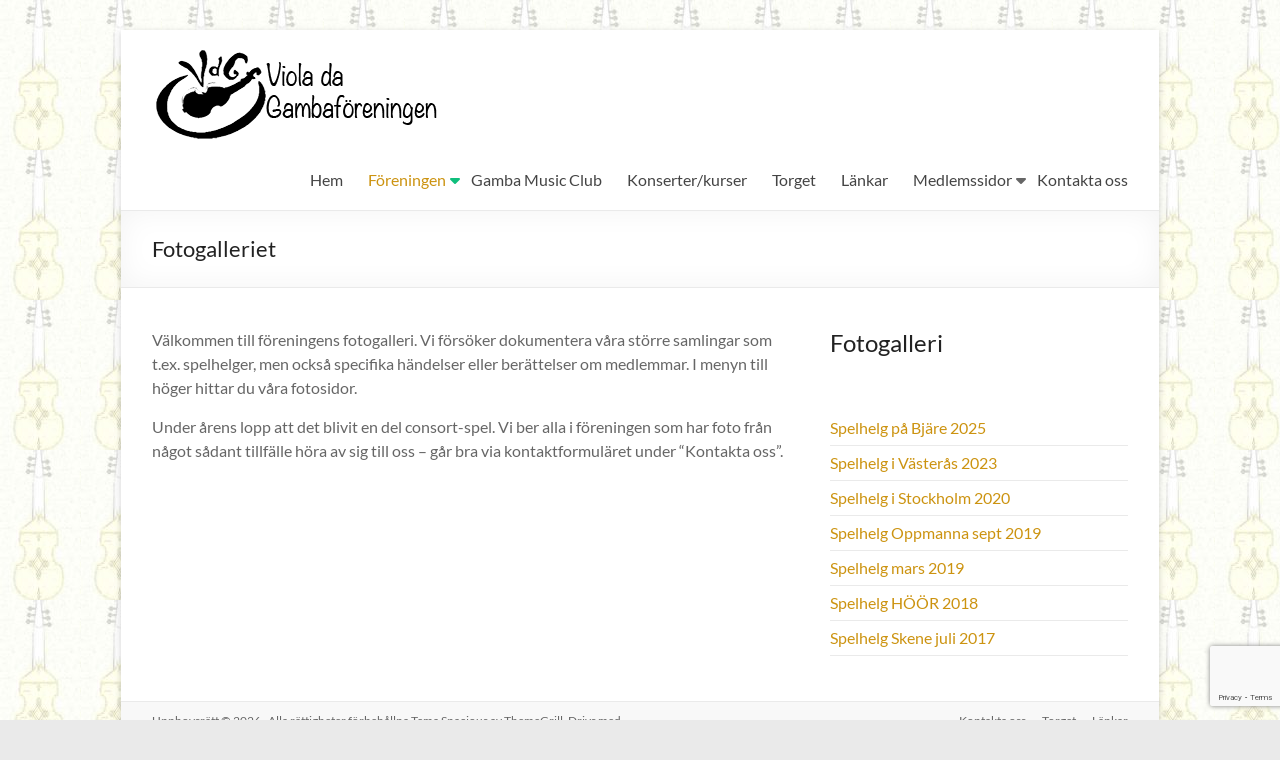

--- FILE ---
content_type: text/html; charset=utf-8
request_url: https://www.google.com/recaptcha/api2/anchor?ar=1&k=6Lfjm-AUAAAAAN47KK1VJDdXFaKc1wOl-CyBl5Cn&co=aHR0cHM6Ly93d3cudmRnZi5zZTo0NDM.&hl=en&v=PoyoqOPhxBO7pBk68S4YbpHZ&size=invisible&anchor-ms=20000&execute-ms=30000&cb=cxqhzulhceyw
body_size: 48715
content:
<!DOCTYPE HTML><html dir="ltr" lang="en"><head><meta http-equiv="Content-Type" content="text/html; charset=UTF-8">
<meta http-equiv="X-UA-Compatible" content="IE=edge">
<title>reCAPTCHA</title>
<style type="text/css">
/* cyrillic-ext */
@font-face {
  font-family: 'Roboto';
  font-style: normal;
  font-weight: 400;
  font-stretch: 100%;
  src: url(//fonts.gstatic.com/s/roboto/v48/KFO7CnqEu92Fr1ME7kSn66aGLdTylUAMa3GUBHMdazTgWw.woff2) format('woff2');
  unicode-range: U+0460-052F, U+1C80-1C8A, U+20B4, U+2DE0-2DFF, U+A640-A69F, U+FE2E-FE2F;
}
/* cyrillic */
@font-face {
  font-family: 'Roboto';
  font-style: normal;
  font-weight: 400;
  font-stretch: 100%;
  src: url(//fonts.gstatic.com/s/roboto/v48/KFO7CnqEu92Fr1ME7kSn66aGLdTylUAMa3iUBHMdazTgWw.woff2) format('woff2');
  unicode-range: U+0301, U+0400-045F, U+0490-0491, U+04B0-04B1, U+2116;
}
/* greek-ext */
@font-face {
  font-family: 'Roboto';
  font-style: normal;
  font-weight: 400;
  font-stretch: 100%;
  src: url(//fonts.gstatic.com/s/roboto/v48/KFO7CnqEu92Fr1ME7kSn66aGLdTylUAMa3CUBHMdazTgWw.woff2) format('woff2');
  unicode-range: U+1F00-1FFF;
}
/* greek */
@font-face {
  font-family: 'Roboto';
  font-style: normal;
  font-weight: 400;
  font-stretch: 100%;
  src: url(//fonts.gstatic.com/s/roboto/v48/KFO7CnqEu92Fr1ME7kSn66aGLdTylUAMa3-UBHMdazTgWw.woff2) format('woff2');
  unicode-range: U+0370-0377, U+037A-037F, U+0384-038A, U+038C, U+038E-03A1, U+03A3-03FF;
}
/* math */
@font-face {
  font-family: 'Roboto';
  font-style: normal;
  font-weight: 400;
  font-stretch: 100%;
  src: url(//fonts.gstatic.com/s/roboto/v48/KFO7CnqEu92Fr1ME7kSn66aGLdTylUAMawCUBHMdazTgWw.woff2) format('woff2');
  unicode-range: U+0302-0303, U+0305, U+0307-0308, U+0310, U+0312, U+0315, U+031A, U+0326-0327, U+032C, U+032F-0330, U+0332-0333, U+0338, U+033A, U+0346, U+034D, U+0391-03A1, U+03A3-03A9, U+03B1-03C9, U+03D1, U+03D5-03D6, U+03F0-03F1, U+03F4-03F5, U+2016-2017, U+2034-2038, U+203C, U+2040, U+2043, U+2047, U+2050, U+2057, U+205F, U+2070-2071, U+2074-208E, U+2090-209C, U+20D0-20DC, U+20E1, U+20E5-20EF, U+2100-2112, U+2114-2115, U+2117-2121, U+2123-214F, U+2190, U+2192, U+2194-21AE, U+21B0-21E5, U+21F1-21F2, U+21F4-2211, U+2213-2214, U+2216-22FF, U+2308-230B, U+2310, U+2319, U+231C-2321, U+2336-237A, U+237C, U+2395, U+239B-23B7, U+23D0, U+23DC-23E1, U+2474-2475, U+25AF, U+25B3, U+25B7, U+25BD, U+25C1, U+25CA, U+25CC, U+25FB, U+266D-266F, U+27C0-27FF, U+2900-2AFF, U+2B0E-2B11, U+2B30-2B4C, U+2BFE, U+3030, U+FF5B, U+FF5D, U+1D400-1D7FF, U+1EE00-1EEFF;
}
/* symbols */
@font-face {
  font-family: 'Roboto';
  font-style: normal;
  font-weight: 400;
  font-stretch: 100%;
  src: url(//fonts.gstatic.com/s/roboto/v48/KFO7CnqEu92Fr1ME7kSn66aGLdTylUAMaxKUBHMdazTgWw.woff2) format('woff2');
  unicode-range: U+0001-000C, U+000E-001F, U+007F-009F, U+20DD-20E0, U+20E2-20E4, U+2150-218F, U+2190, U+2192, U+2194-2199, U+21AF, U+21E6-21F0, U+21F3, U+2218-2219, U+2299, U+22C4-22C6, U+2300-243F, U+2440-244A, U+2460-24FF, U+25A0-27BF, U+2800-28FF, U+2921-2922, U+2981, U+29BF, U+29EB, U+2B00-2BFF, U+4DC0-4DFF, U+FFF9-FFFB, U+10140-1018E, U+10190-1019C, U+101A0, U+101D0-101FD, U+102E0-102FB, U+10E60-10E7E, U+1D2C0-1D2D3, U+1D2E0-1D37F, U+1F000-1F0FF, U+1F100-1F1AD, U+1F1E6-1F1FF, U+1F30D-1F30F, U+1F315, U+1F31C, U+1F31E, U+1F320-1F32C, U+1F336, U+1F378, U+1F37D, U+1F382, U+1F393-1F39F, U+1F3A7-1F3A8, U+1F3AC-1F3AF, U+1F3C2, U+1F3C4-1F3C6, U+1F3CA-1F3CE, U+1F3D4-1F3E0, U+1F3ED, U+1F3F1-1F3F3, U+1F3F5-1F3F7, U+1F408, U+1F415, U+1F41F, U+1F426, U+1F43F, U+1F441-1F442, U+1F444, U+1F446-1F449, U+1F44C-1F44E, U+1F453, U+1F46A, U+1F47D, U+1F4A3, U+1F4B0, U+1F4B3, U+1F4B9, U+1F4BB, U+1F4BF, U+1F4C8-1F4CB, U+1F4D6, U+1F4DA, U+1F4DF, U+1F4E3-1F4E6, U+1F4EA-1F4ED, U+1F4F7, U+1F4F9-1F4FB, U+1F4FD-1F4FE, U+1F503, U+1F507-1F50B, U+1F50D, U+1F512-1F513, U+1F53E-1F54A, U+1F54F-1F5FA, U+1F610, U+1F650-1F67F, U+1F687, U+1F68D, U+1F691, U+1F694, U+1F698, U+1F6AD, U+1F6B2, U+1F6B9-1F6BA, U+1F6BC, U+1F6C6-1F6CF, U+1F6D3-1F6D7, U+1F6E0-1F6EA, U+1F6F0-1F6F3, U+1F6F7-1F6FC, U+1F700-1F7FF, U+1F800-1F80B, U+1F810-1F847, U+1F850-1F859, U+1F860-1F887, U+1F890-1F8AD, U+1F8B0-1F8BB, U+1F8C0-1F8C1, U+1F900-1F90B, U+1F93B, U+1F946, U+1F984, U+1F996, U+1F9E9, U+1FA00-1FA6F, U+1FA70-1FA7C, U+1FA80-1FA89, U+1FA8F-1FAC6, U+1FACE-1FADC, U+1FADF-1FAE9, U+1FAF0-1FAF8, U+1FB00-1FBFF;
}
/* vietnamese */
@font-face {
  font-family: 'Roboto';
  font-style: normal;
  font-weight: 400;
  font-stretch: 100%;
  src: url(//fonts.gstatic.com/s/roboto/v48/KFO7CnqEu92Fr1ME7kSn66aGLdTylUAMa3OUBHMdazTgWw.woff2) format('woff2');
  unicode-range: U+0102-0103, U+0110-0111, U+0128-0129, U+0168-0169, U+01A0-01A1, U+01AF-01B0, U+0300-0301, U+0303-0304, U+0308-0309, U+0323, U+0329, U+1EA0-1EF9, U+20AB;
}
/* latin-ext */
@font-face {
  font-family: 'Roboto';
  font-style: normal;
  font-weight: 400;
  font-stretch: 100%;
  src: url(//fonts.gstatic.com/s/roboto/v48/KFO7CnqEu92Fr1ME7kSn66aGLdTylUAMa3KUBHMdazTgWw.woff2) format('woff2');
  unicode-range: U+0100-02BA, U+02BD-02C5, U+02C7-02CC, U+02CE-02D7, U+02DD-02FF, U+0304, U+0308, U+0329, U+1D00-1DBF, U+1E00-1E9F, U+1EF2-1EFF, U+2020, U+20A0-20AB, U+20AD-20C0, U+2113, U+2C60-2C7F, U+A720-A7FF;
}
/* latin */
@font-face {
  font-family: 'Roboto';
  font-style: normal;
  font-weight: 400;
  font-stretch: 100%;
  src: url(//fonts.gstatic.com/s/roboto/v48/KFO7CnqEu92Fr1ME7kSn66aGLdTylUAMa3yUBHMdazQ.woff2) format('woff2');
  unicode-range: U+0000-00FF, U+0131, U+0152-0153, U+02BB-02BC, U+02C6, U+02DA, U+02DC, U+0304, U+0308, U+0329, U+2000-206F, U+20AC, U+2122, U+2191, U+2193, U+2212, U+2215, U+FEFF, U+FFFD;
}
/* cyrillic-ext */
@font-face {
  font-family: 'Roboto';
  font-style: normal;
  font-weight: 500;
  font-stretch: 100%;
  src: url(//fonts.gstatic.com/s/roboto/v48/KFO7CnqEu92Fr1ME7kSn66aGLdTylUAMa3GUBHMdazTgWw.woff2) format('woff2');
  unicode-range: U+0460-052F, U+1C80-1C8A, U+20B4, U+2DE0-2DFF, U+A640-A69F, U+FE2E-FE2F;
}
/* cyrillic */
@font-face {
  font-family: 'Roboto';
  font-style: normal;
  font-weight: 500;
  font-stretch: 100%;
  src: url(//fonts.gstatic.com/s/roboto/v48/KFO7CnqEu92Fr1ME7kSn66aGLdTylUAMa3iUBHMdazTgWw.woff2) format('woff2');
  unicode-range: U+0301, U+0400-045F, U+0490-0491, U+04B0-04B1, U+2116;
}
/* greek-ext */
@font-face {
  font-family: 'Roboto';
  font-style: normal;
  font-weight: 500;
  font-stretch: 100%;
  src: url(//fonts.gstatic.com/s/roboto/v48/KFO7CnqEu92Fr1ME7kSn66aGLdTylUAMa3CUBHMdazTgWw.woff2) format('woff2');
  unicode-range: U+1F00-1FFF;
}
/* greek */
@font-face {
  font-family: 'Roboto';
  font-style: normal;
  font-weight: 500;
  font-stretch: 100%;
  src: url(//fonts.gstatic.com/s/roboto/v48/KFO7CnqEu92Fr1ME7kSn66aGLdTylUAMa3-UBHMdazTgWw.woff2) format('woff2');
  unicode-range: U+0370-0377, U+037A-037F, U+0384-038A, U+038C, U+038E-03A1, U+03A3-03FF;
}
/* math */
@font-face {
  font-family: 'Roboto';
  font-style: normal;
  font-weight: 500;
  font-stretch: 100%;
  src: url(//fonts.gstatic.com/s/roboto/v48/KFO7CnqEu92Fr1ME7kSn66aGLdTylUAMawCUBHMdazTgWw.woff2) format('woff2');
  unicode-range: U+0302-0303, U+0305, U+0307-0308, U+0310, U+0312, U+0315, U+031A, U+0326-0327, U+032C, U+032F-0330, U+0332-0333, U+0338, U+033A, U+0346, U+034D, U+0391-03A1, U+03A3-03A9, U+03B1-03C9, U+03D1, U+03D5-03D6, U+03F0-03F1, U+03F4-03F5, U+2016-2017, U+2034-2038, U+203C, U+2040, U+2043, U+2047, U+2050, U+2057, U+205F, U+2070-2071, U+2074-208E, U+2090-209C, U+20D0-20DC, U+20E1, U+20E5-20EF, U+2100-2112, U+2114-2115, U+2117-2121, U+2123-214F, U+2190, U+2192, U+2194-21AE, U+21B0-21E5, U+21F1-21F2, U+21F4-2211, U+2213-2214, U+2216-22FF, U+2308-230B, U+2310, U+2319, U+231C-2321, U+2336-237A, U+237C, U+2395, U+239B-23B7, U+23D0, U+23DC-23E1, U+2474-2475, U+25AF, U+25B3, U+25B7, U+25BD, U+25C1, U+25CA, U+25CC, U+25FB, U+266D-266F, U+27C0-27FF, U+2900-2AFF, U+2B0E-2B11, U+2B30-2B4C, U+2BFE, U+3030, U+FF5B, U+FF5D, U+1D400-1D7FF, U+1EE00-1EEFF;
}
/* symbols */
@font-face {
  font-family: 'Roboto';
  font-style: normal;
  font-weight: 500;
  font-stretch: 100%;
  src: url(//fonts.gstatic.com/s/roboto/v48/KFO7CnqEu92Fr1ME7kSn66aGLdTylUAMaxKUBHMdazTgWw.woff2) format('woff2');
  unicode-range: U+0001-000C, U+000E-001F, U+007F-009F, U+20DD-20E0, U+20E2-20E4, U+2150-218F, U+2190, U+2192, U+2194-2199, U+21AF, U+21E6-21F0, U+21F3, U+2218-2219, U+2299, U+22C4-22C6, U+2300-243F, U+2440-244A, U+2460-24FF, U+25A0-27BF, U+2800-28FF, U+2921-2922, U+2981, U+29BF, U+29EB, U+2B00-2BFF, U+4DC0-4DFF, U+FFF9-FFFB, U+10140-1018E, U+10190-1019C, U+101A0, U+101D0-101FD, U+102E0-102FB, U+10E60-10E7E, U+1D2C0-1D2D3, U+1D2E0-1D37F, U+1F000-1F0FF, U+1F100-1F1AD, U+1F1E6-1F1FF, U+1F30D-1F30F, U+1F315, U+1F31C, U+1F31E, U+1F320-1F32C, U+1F336, U+1F378, U+1F37D, U+1F382, U+1F393-1F39F, U+1F3A7-1F3A8, U+1F3AC-1F3AF, U+1F3C2, U+1F3C4-1F3C6, U+1F3CA-1F3CE, U+1F3D4-1F3E0, U+1F3ED, U+1F3F1-1F3F3, U+1F3F5-1F3F7, U+1F408, U+1F415, U+1F41F, U+1F426, U+1F43F, U+1F441-1F442, U+1F444, U+1F446-1F449, U+1F44C-1F44E, U+1F453, U+1F46A, U+1F47D, U+1F4A3, U+1F4B0, U+1F4B3, U+1F4B9, U+1F4BB, U+1F4BF, U+1F4C8-1F4CB, U+1F4D6, U+1F4DA, U+1F4DF, U+1F4E3-1F4E6, U+1F4EA-1F4ED, U+1F4F7, U+1F4F9-1F4FB, U+1F4FD-1F4FE, U+1F503, U+1F507-1F50B, U+1F50D, U+1F512-1F513, U+1F53E-1F54A, U+1F54F-1F5FA, U+1F610, U+1F650-1F67F, U+1F687, U+1F68D, U+1F691, U+1F694, U+1F698, U+1F6AD, U+1F6B2, U+1F6B9-1F6BA, U+1F6BC, U+1F6C6-1F6CF, U+1F6D3-1F6D7, U+1F6E0-1F6EA, U+1F6F0-1F6F3, U+1F6F7-1F6FC, U+1F700-1F7FF, U+1F800-1F80B, U+1F810-1F847, U+1F850-1F859, U+1F860-1F887, U+1F890-1F8AD, U+1F8B0-1F8BB, U+1F8C0-1F8C1, U+1F900-1F90B, U+1F93B, U+1F946, U+1F984, U+1F996, U+1F9E9, U+1FA00-1FA6F, U+1FA70-1FA7C, U+1FA80-1FA89, U+1FA8F-1FAC6, U+1FACE-1FADC, U+1FADF-1FAE9, U+1FAF0-1FAF8, U+1FB00-1FBFF;
}
/* vietnamese */
@font-face {
  font-family: 'Roboto';
  font-style: normal;
  font-weight: 500;
  font-stretch: 100%;
  src: url(//fonts.gstatic.com/s/roboto/v48/KFO7CnqEu92Fr1ME7kSn66aGLdTylUAMa3OUBHMdazTgWw.woff2) format('woff2');
  unicode-range: U+0102-0103, U+0110-0111, U+0128-0129, U+0168-0169, U+01A0-01A1, U+01AF-01B0, U+0300-0301, U+0303-0304, U+0308-0309, U+0323, U+0329, U+1EA0-1EF9, U+20AB;
}
/* latin-ext */
@font-face {
  font-family: 'Roboto';
  font-style: normal;
  font-weight: 500;
  font-stretch: 100%;
  src: url(//fonts.gstatic.com/s/roboto/v48/KFO7CnqEu92Fr1ME7kSn66aGLdTylUAMa3KUBHMdazTgWw.woff2) format('woff2');
  unicode-range: U+0100-02BA, U+02BD-02C5, U+02C7-02CC, U+02CE-02D7, U+02DD-02FF, U+0304, U+0308, U+0329, U+1D00-1DBF, U+1E00-1E9F, U+1EF2-1EFF, U+2020, U+20A0-20AB, U+20AD-20C0, U+2113, U+2C60-2C7F, U+A720-A7FF;
}
/* latin */
@font-face {
  font-family: 'Roboto';
  font-style: normal;
  font-weight: 500;
  font-stretch: 100%;
  src: url(//fonts.gstatic.com/s/roboto/v48/KFO7CnqEu92Fr1ME7kSn66aGLdTylUAMa3yUBHMdazQ.woff2) format('woff2');
  unicode-range: U+0000-00FF, U+0131, U+0152-0153, U+02BB-02BC, U+02C6, U+02DA, U+02DC, U+0304, U+0308, U+0329, U+2000-206F, U+20AC, U+2122, U+2191, U+2193, U+2212, U+2215, U+FEFF, U+FFFD;
}
/* cyrillic-ext */
@font-face {
  font-family: 'Roboto';
  font-style: normal;
  font-weight: 900;
  font-stretch: 100%;
  src: url(//fonts.gstatic.com/s/roboto/v48/KFO7CnqEu92Fr1ME7kSn66aGLdTylUAMa3GUBHMdazTgWw.woff2) format('woff2');
  unicode-range: U+0460-052F, U+1C80-1C8A, U+20B4, U+2DE0-2DFF, U+A640-A69F, U+FE2E-FE2F;
}
/* cyrillic */
@font-face {
  font-family: 'Roboto';
  font-style: normal;
  font-weight: 900;
  font-stretch: 100%;
  src: url(//fonts.gstatic.com/s/roboto/v48/KFO7CnqEu92Fr1ME7kSn66aGLdTylUAMa3iUBHMdazTgWw.woff2) format('woff2');
  unicode-range: U+0301, U+0400-045F, U+0490-0491, U+04B0-04B1, U+2116;
}
/* greek-ext */
@font-face {
  font-family: 'Roboto';
  font-style: normal;
  font-weight: 900;
  font-stretch: 100%;
  src: url(//fonts.gstatic.com/s/roboto/v48/KFO7CnqEu92Fr1ME7kSn66aGLdTylUAMa3CUBHMdazTgWw.woff2) format('woff2');
  unicode-range: U+1F00-1FFF;
}
/* greek */
@font-face {
  font-family: 'Roboto';
  font-style: normal;
  font-weight: 900;
  font-stretch: 100%;
  src: url(//fonts.gstatic.com/s/roboto/v48/KFO7CnqEu92Fr1ME7kSn66aGLdTylUAMa3-UBHMdazTgWw.woff2) format('woff2');
  unicode-range: U+0370-0377, U+037A-037F, U+0384-038A, U+038C, U+038E-03A1, U+03A3-03FF;
}
/* math */
@font-face {
  font-family: 'Roboto';
  font-style: normal;
  font-weight: 900;
  font-stretch: 100%;
  src: url(//fonts.gstatic.com/s/roboto/v48/KFO7CnqEu92Fr1ME7kSn66aGLdTylUAMawCUBHMdazTgWw.woff2) format('woff2');
  unicode-range: U+0302-0303, U+0305, U+0307-0308, U+0310, U+0312, U+0315, U+031A, U+0326-0327, U+032C, U+032F-0330, U+0332-0333, U+0338, U+033A, U+0346, U+034D, U+0391-03A1, U+03A3-03A9, U+03B1-03C9, U+03D1, U+03D5-03D6, U+03F0-03F1, U+03F4-03F5, U+2016-2017, U+2034-2038, U+203C, U+2040, U+2043, U+2047, U+2050, U+2057, U+205F, U+2070-2071, U+2074-208E, U+2090-209C, U+20D0-20DC, U+20E1, U+20E5-20EF, U+2100-2112, U+2114-2115, U+2117-2121, U+2123-214F, U+2190, U+2192, U+2194-21AE, U+21B0-21E5, U+21F1-21F2, U+21F4-2211, U+2213-2214, U+2216-22FF, U+2308-230B, U+2310, U+2319, U+231C-2321, U+2336-237A, U+237C, U+2395, U+239B-23B7, U+23D0, U+23DC-23E1, U+2474-2475, U+25AF, U+25B3, U+25B7, U+25BD, U+25C1, U+25CA, U+25CC, U+25FB, U+266D-266F, U+27C0-27FF, U+2900-2AFF, U+2B0E-2B11, U+2B30-2B4C, U+2BFE, U+3030, U+FF5B, U+FF5D, U+1D400-1D7FF, U+1EE00-1EEFF;
}
/* symbols */
@font-face {
  font-family: 'Roboto';
  font-style: normal;
  font-weight: 900;
  font-stretch: 100%;
  src: url(//fonts.gstatic.com/s/roboto/v48/KFO7CnqEu92Fr1ME7kSn66aGLdTylUAMaxKUBHMdazTgWw.woff2) format('woff2');
  unicode-range: U+0001-000C, U+000E-001F, U+007F-009F, U+20DD-20E0, U+20E2-20E4, U+2150-218F, U+2190, U+2192, U+2194-2199, U+21AF, U+21E6-21F0, U+21F3, U+2218-2219, U+2299, U+22C4-22C6, U+2300-243F, U+2440-244A, U+2460-24FF, U+25A0-27BF, U+2800-28FF, U+2921-2922, U+2981, U+29BF, U+29EB, U+2B00-2BFF, U+4DC0-4DFF, U+FFF9-FFFB, U+10140-1018E, U+10190-1019C, U+101A0, U+101D0-101FD, U+102E0-102FB, U+10E60-10E7E, U+1D2C0-1D2D3, U+1D2E0-1D37F, U+1F000-1F0FF, U+1F100-1F1AD, U+1F1E6-1F1FF, U+1F30D-1F30F, U+1F315, U+1F31C, U+1F31E, U+1F320-1F32C, U+1F336, U+1F378, U+1F37D, U+1F382, U+1F393-1F39F, U+1F3A7-1F3A8, U+1F3AC-1F3AF, U+1F3C2, U+1F3C4-1F3C6, U+1F3CA-1F3CE, U+1F3D4-1F3E0, U+1F3ED, U+1F3F1-1F3F3, U+1F3F5-1F3F7, U+1F408, U+1F415, U+1F41F, U+1F426, U+1F43F, U+1F441-1F442, U+1F444, U+1F446-1F449, U+1F44C-1F44E, U+1F453, U+1F46A, U+1F47D, U+1F4A3, U+1F4B0, U+1F4B3, U+1F4B9, U+1F4BB, U+1F4BF, U+1F4C8-1F4CB, U+1F4D6, U+1F4DA, U+1F4DF, U+1F4E3-1F4E6, U+1F4EA-1F4ED, U+1F4F7, U+1F4F9-1F4FB, U+1F4FD-1F4FE, U+1F503, U+1F507-1F50B, U+1F50D, U+1F512-1F513, U+1F53E-1F54A, U+1F54F-1F5FA, U+1F610, U+1F650-1F67F, U+1F687, U+1F68D, U+1F691, U+1F694, U+1F698, U+1F6AD, U+1F6B2, U+1F6B9-1F6BA, U+1F6BC, U+1F6C6-1F6CF, U+1F6D3-1F6D7, U+1F6E0-1F6EA, U+1F6F0-1F6F3, U+1F6F7-1F6FC, U+1F700-1F7FF, U+1F800-1F80B, U+1F810-1F847, U+1F850-1F859, U+1F860-1F887, U+1F890-1F8AD, U+1F8B0-1F8BB, U+1F8C0-1F8C1, U+1F900-1F90B, U+1F93B, U+1F946, U+1F984, U+1F996, U+1F9E9, U+1FA00-1FA6F, U+1FA70-1FA7C, U+1FA80-1FA89, U+1FA8F-1FAC6, U+1FACE-1FADC, U+1FADF-1FAE9, U+1FAF0-1FAF8, U+1FB00-1FBFF;
}
/* vietnamese */
@font-face {
  font-family: 'Roboto';
  font-style: normal;
  font-weight: 900;
  font-stretch: 100%;
  src: url(//fonts.gstatic.com/s/roboto/v48/KFO7CnqEu92Fr1ME7kSn66aGLdTylUAMa3OUBHMdazTgWw.woff2) format('woff2');
  unicode-range: U+0102-0103, U+0110-0111, U+0128-0129, U+0168-0169, U+01A0-01A1, U+01AF-01B0, U+0300-0301, U+0303-0304, U+0308-0309, U+0323, U+0329, U+1EA0-1EF9, U+20AB;
}
/* latin-ext */
@font-face {
  font-family: 'Roboto';
  font-style: normal;
  font-weight: 900;
  font-stretch: 100%;
  src: url(//fonts.gstatic.com/s/roboto/v48/KFO7CnqEu92Fr1ME7kSn66aGLdTylUAMa3KUBHMdazTgWw.woff2) format('woff2');
  unicode-range: U+0100-02BA, U+02BD-02C5, U+02C7-02CC, U+02CE-02D7, U+02DD-02FF, U+0304, U+0308, U+0329, U+1D00-1DBF, U+1E00-1E9F, U+1EF2-1EFF, U+2020, U+20A0-20AB, U+20AD-20C0, U+2113, U+2C60-2C7F, U+A720-A7FF;
}
/* latin */
@font-face {
  font-family: 'Roboto';
  font-style: normal;
  font-weight: 900;
  font-stretch: 100%;
  src: url(//fonts.gstatic.com/s/roboto/v48/KFO7CnqEu92Fr1ME7kSn66aGLdTylUAMa3yUBHMdazQ.woff2) format('woff2');
  unicode-range: U+0000-00FF, U+0131, U+0152-0153, U+02BB-02BC, U+02C6, U+02DA, U+02DC, U+0304, U+0308, U+0329, U+2000-206F, U+20AC, U+2122, U+2191, U+2193, U+2212, U+2215, U+FEFF, U+FFFD;
}

</style>
<link rel="stylesheet" type="text/css" href="https://www.gstatic.com/recaptcha/releases/PoyoqOPhxBO7pBk68S4YbpHZ/styles__ltr.css">
<script nonce="6qF7_WqyuvgN4s7RuyVDKA" type="text/javascript">window['__recaptcha_api'] = 'https://www.google.com/recaptcha/api2/';</script>
<script type="text/javascript" src="https://www.gstatic.com/recaptcha/releases/PoyoqOPhxBO7pBk68S4YbpHZ/recaptcha__en.js" nonce="6qF7_WqyuvgN4s7RuyVDKA">
      
    </script></head>
<body><div id="rc-anchor-alert" class="rc-anchor-alert"></div>
<input type="hidden" id="recaptcha-token" value="[base64]">
<script type="text/javascript" nonce="6qF7_WqyuvgN4s7RuyVDKA">
      recaptcha.anchor.Main.init("[\x22ainput\x22,[\x22bgdata\x22,\x22\x22,\[base64]/[base64]/[base64]/[base64]/[base64]/[base64]/[base64]/[base64]/[base64]/[base64]\\u003d\x22,\[base64]\\u003d\\u003d\x22,\[base64]/DvMO9wrwSWSjDhhwNIcOwSsOJw5UTwrrCncOxK8ORw7HDkWbDsTfCiFbCtHHDhMKSBFvDkwpnBlDChsOnwofDrcKlwq/Co8OdwprDkCdHeCxDwovDrxliY2oSGVspUsOswrzClRE2wp/Dnz1LwqBHRMKzJMOrwqXCtMO5RgnDgsK9EVI5wq3DicOHZgkFw49FScOqwp3Dl8O5wqc7w6dBw5/Cl8KaCsO0K0YILcOkwrMZwrDCucKbZsOXwrfDjmzDtsK7cMKyUcK0w5dbw4XDhQxQw5LDnsOBw73DklHCmMO3dsK6Cm9UMz4vZxNEw5toc8KFGsO2w4DCgsOrw7PDqw/DrsKuAk/CikLCtsOiwo50GwYgwr10w61Cw43CscOsw4DDu8KZQ8OiE3Ujw6IQwrZvwrQNw7/DjsOxbRzCiMKdfmnCqgzDswrDuMOfwqLCsMOJe8KyR8O8w5UpP8O2McKAw4MVbmbDo1nDj8Ojw53DoXICN8KWw6wGQ0YTXzMQw6HCq1jCrEgwPmPDuULCj8KWw6HDhcOGw6XCi3hlwrvDsEHDocOVw7TDvnVMw49YIsO0w4jCl0kUwp/DtMKKw7pZwofDrnzDtk3DuF7CisOfwo/[base64]/[base64]/ZC/CtScdw5HCjsKjG18nwrlYIMOyw7rCon7DvBUsw6E/OcORI8KlDQbDmCPDu8OLwrTDlMOBLAwicVhlw6YCw4kew63DgcO1AG/Cp8Oawq5OZQtNw4h2w7DChsOTw5MaIsOGwqvDsBXDmABrBMO6woF4B8K6QmbDuMKowpYiwo/CoMKVXRDDsMOPwoUaw6Ytw4XCuyIkesK+CDVtdk3CnsK1MhIhwoLDl8KpOMORw7nCtzQSI8K5YMKZw7/Cv3AXBUfCiT1/b8KnCcOvw7hSIC3DlMOgF31WXAhXfz1BN8OdP2fCgzLDulo3wqHDlndCw6h5wqDClkvDnDY5ITrDpsO8bCTDl3spw4PDgCHCh8KZDcKlPxwkw6vDlErCohB/[base64]/[base64]/Dt8K1bk7DnMKcw5heB2ZfPcOsM8K/Az9RHWDDvG/Cmgkww4vDosKewoV+eTjDlG4NHMK/w5TCkRnChUDCqMKsXMKPwpAwMMKnHXJ9w59NK8OtEjBVwpjDhGwdXmh0w6DDiHQMwrp/w70UcnQccMKKw59bw69Hf8KOwoU9GMKdJsK9HjnDgsO3TzZmw5HCqMOyeCwgPR7DpsOFw4xJMwQlw6QYwoDDkMKBXsOaw50Zw6DDpXnDpcKFwrLDpsOhWsOpQsOfw5jDhcK/YsK8d8K0wozDqjvDqkHCiU9JPTLDo8O5wpXDuinCrcOTw5YBw47DjBNdw5LDnCQXRsKXRX3Dj3zDmQDDvhjClcO5w6wsQcO2YcOYO8O2YcOrwpzDkcK3w7h4wotzw4hNDXvDhkDDi8KPTsOWw5oWw5jDoFDCicOoEmorGMKaNcKUC07CtMOpGREtFMKiwrJ+HG/Dgn9xwr8xXcKLEFIEw6rDl13DqMO6wo5oF8OywprCnG8Xw5x0VMK7PkLCmVbCnlRWbVnCtcONw57DqwcYIU80IMONwpwFwqwSw73DjkMNCznCoA7DsMKfZS3CsMOtwqUyw5UBwpNuwrpDUMKoaW1fdMObwo/[base64]/w5HCkx7CssKowp8Hw4rCicK3wqxNw6I6AcKmYsKqPjIIwqbDo8OBw5LDlXzDpBkXwqrDnkEQFMKBXUZuw5FcwqwMJU/DgU9YwrFXwrnCosOOwqjCoyY1DcKqwq3Dv8KgOcORaMOuw7UWwqLCgMO7acONQcOZa8KeLQfCtRFow5nDvcKuw5vDozTCm8Kjw6ZhEWnCuEh0w7tjWwTCnDrDhcKlQ058fcKxG8K8wrDDn0Z/w5LCnBvDvQTDtcKEwoIreXzCtcK2ThdywqgZwrE+w67Dh8OfVApowoXCocKyw6sbbmfCmMOZw6/CnFpPw7jDi8K8ER1zU8OJPcODw6TCjRPDpsOQwq/CqcOmPsOUbcK6KMOkw5vCrw/DilNCwrPCjnVEBR0swrABaUt6wojDk3vCqsKAJ8OtKMOKUcOmw7bCm8K8asKswr/CtMOtO8Okw7TDtsOYOgTDgXbDq1fCmE1LfQsdwrjDoi7CucKXw5nCssOqwo5XD8KIwqlIICp5wpVow4J2wpzDvFpAwojCs0oHMcKowrjClMK1V1XClMOEJsO8KMKDck4WSW3CsMOrTMKDwoB/w4DClAEuwrsww5DCvcOARXoWUzADwqTDtAXCoGvCjVbDjMO4DsK7w6LDjXbDkcKHZhHDlBpowpY5RcKAwqjDn8OAFcObwqDCo8KKX3vCmH/CmxLCoirDgwcsw70JR8OiG8K/w4Q5IcKGwrPCusKmw7Q+J2nDksOZM2dBIcO3ZMOgWD/[base64]/w4N/BgbCh8O4RcKiUcOtGcKWYltHe1LDv2XCusOjWMK3IMO8wrTCsE3CoMKVXncOEkrCkcKlRAkXHTM1EcKpw6/DlT/CvGrDhz0+wqM6wqTDnCHCgDlPXcOOw67DlmfDv8KDIg/CtgtVwpzDmMOwwqBhwoAWVcOXwojDkcOUK2JTbjDCkCE3wrMewoZAGMKSw5LDssO6w5Yuw4IERA0wUF/[base64]/[base64]/Ci8KvwpU+WMOGWcK3a8O9wrMaw5xcRGd4WR/[base64]/[base64]/[base64]/w6rDosKGw79BwppvISHCnBDDlw4uw5TDlzgWOWDCrnhddEA7w4jDnMOsw41vw6DDkMOOM8OQAcKdK8KLNX5FwoTDmTDCpxDDvVjCpUDCu8KNAcOMXlQQA01HMcOaw5Ufw7pkW8KswpDDtmglPjsIw47CpBwUSSLCvSoewq7Cux8YL8Kbc8K/wr3Dn1QPwqc5w4zCgMKIwqPCrX01wotQw4lPwoLDuhBcw5IIWB0awq4UNMOyw6PDp3s/w6IbfcOMw5LCpMKpwqbDplZCECVUTSXDnMKkXzrCqUJaWMKhFsOMwoBvw7zDmMOsLH1Of8K8VsOMXcOPw4kVwrHDu8OgLcK5N8Obw6ZtXBkww5s8wptTXyEXMHzCtMK8S0jDlcKewrHCiw/CvMKHworDrAs5bxwOw7HDiMKyNm9GwqJnaRp/[base64]/DtytIbXfCqsOYwqXCjsOKwp1mK8OtIW3DrEnDmmYOwqFOX8OiWAxtw7QdwpbDtMOhwo1Pdklgw442TXbDssKwWREIZVRDEHt6RR5owrlowqLDtxUVw6wNw4ZewoM5w6ENw60SwqJww7/CsxHClzdPw7XCgGkUDlo4TWEgwotQbBQrTjTCp8OLw5zDkTrDiWHDjBPCmlcuBVVyfMKOwrvDiyRkSsOIw78fworCpMOBw6piw6ZDX8O0fMKvAwfCqsKWw5VYGcKMw4JOwp/CnQ7DjMOtPjDCnVExbyTCqsO/JsKfw4EWw77DrcOdw5LCv8KEEMOJw5p4w4DCvCvCicOpwovDsMK0woFrw6Z/XGtnw60lNMK0L8OywqQVw77CvcOUw4QVITbCjcO2w6/[base64]/X8OXw5ldRMKCCcKGAlB9wq3CkcOFwqrCjnYwwqVDw6HDiTrDqcKIU1pqw7wPw4lKDRPCv8O2MGjCtzQwwrJ3w5w/d8OUYi4Nw4rCgcKuFsKlw5FJwo95LGoDI2nDqwRyXcObbj7DlsKNQMKeT3AzCcOBFMO6w7rCm27Dn8OTwpATw6R9fmxBw6XCgCoVd8KIwqh9wqDDksKSMW1sw57DumlzwpTDtBhrJ3jCtHHDpcOpSFpiw6TCrMKtw6AWwo/DnVjCqlLDvUbDhnQEGSjCrMOyw5R4J8KeJQdnw7AZw6kLwrfDrSshNMO4w6DDhcKewq7DmsK7EMO2H8KDBsOCQ8KLNMKhw5nCr8OBZcKwYUB3wrfClMK7BMKPH8O6Ah3DlQjDrsO2wo7CksOPZx9/w5TDnMOnwq9Cw5PCosOAwoTDjsKZJGDDt0rCs07DqlzCtMOxKUXDuk4oR8Oxw68RLMOnRMKnw5UBwpPDtlzDmkYiw6vCnMO/w5gJRcK+CW1DAMOQRgHCjh7DvcKBYD0OI8KhGRldwqUWOjLDgntMbXbDpMOOw7EcZWXDvk/CuW3CuSApwrlEw5LDusKpwq/Cj8KCw6bDlWLCh8KGI0DCtMOxIMKbwqwkCMOXTcOyw49xw40kLxLDlCHDomoMc8KjBXzChjzDq1UldARSw6MNw4RowrUWw7DDpjHCjsKLw4UOfMKueUPCiBQOwqDDjcO4BGVIacO+MsOueUXCr8KlFTZvw7E2HsKscsKMGFxjEMOJw7XCkWlpw6l6wr/Dk2LDohPCmzhVOF7Co8KRwrnCh8K4NRnCvMO5Ej8dECEuwpHCjcO1bcKVP2/DrMOIS1QbdHRawrs1IcOUwpXDgcOcwpx/csO9PmgVwpbCnntCSMKpwqLCrHwKbjJqw5LDhsO+ccK2w63CqRImHcKYag/DnXjCtR03w4d3AcOTR8O2w6nDojrDjk08SMO5wrRUccO/[base64]/w4LDu8O7w4lZJ3Jlwo7CgMK3w4dCD8Ktw6PDpcKwd8K8wrbCmcKWwrXCrmkvKMKawrpcw6FcEsKtwp/CocKkGgDCoMKYfg3ChcK3Ag7CicKcwq/CrXrDnDDCrMOUwosZwrzChsO8LzrDijzCkiHDoMORwrLCjjXDvDdVw5M2D8OtfMONw6bDvzDDrRDDvyHDkx93H0AMwq4Dw5vCmgUTGsOqLcKFw5RNeWgxwr4EfWvDizDDiMOqw6XDk8KjwrELwpIpw7FedMKDwo4Swq7CtsKtw7QGwrHClcKxXMOlX8OYHMOMFjc/wr8Zw54kJMOxwoZ9fh3CnMOmJ8KqSVXDmMOYwrzDoBjCn8KOw7YrwrgywrEow7jCmXYILMO/LF54LsOjw7d8H0UcwpnCjTnCsRd3w7LDlGXDu3DCgm1cwqEwwoTDsTpdODDCjV3Cj8KEwqxEw61lQMKyw6TDmCDDncOfwrAEw6fDkcO+wrPCvBrDj8O2w6ceasK3XBfDvMKUw595QD5Rw5ohEMOpwozCg1TDk8O+w6XCkRjClsOyUGjDj2XCqg/ChBVzYcKuZsK/U8K8U8KEwoVLTMKuf0hhwplZPsKAw5zDghgCEWleW1ptw5rDgcKbw4QcTsOqBj0cUTZeeMOuKH9ldQ9HAFdzw5UBHsOSw7Vww7rChcOLwrwhR394ZcKsw7hAwrTDkMOzTcOkZsOKw5LCisKEOlcdw4bCgMKMP8K/esKlwrHCu8Kdw69Hcl8CW8OJXS1QMQQLw77DtMKbe1BlalFWPMKJwqFfw7JDw7k2wrgNw4bCm2MIIMOlw6MzWsOywrPDpDA0w77DgnjCqMOSakXCtMOPFTgGw7Uuw5Ngw5JLV8KqIcO6L0LCs8OFE8KQQwo4R8Kvwo4fw5hHE8O/YnYVwqfCiEsCOcOuJEXChBHCvcKfw4rDjmFpfsOGGcKdfFTDnMOmPnvCp8OnCDfCicOMH3bDrcKBJAvDsFPDmQTClB7DkmjDtx4swrjCucK7bsK9wr4bwq9+wr7CgMKRFFwMA3BBw4LDusObw6VcwonCv1LCjR4qG0PCisKFey/DuMKKAGPDk8KfBX/ChyvDqMOqCjrDhw/Dq8OkwqJ7XMOSIQpLw5F1wrnCu8K1w7REDSgcw5/DjsOdKMOpwqrCisOGw71ywpotHyJDLD3DiMKBX0bDmcKAwq3ClmvCsgrCucKiJcKjw4xZwrLCmVd0JQ0tw7HCr1XDo8Khw6HCqkAIwrcRw697McOcwpjDgcKBAsKDwr4jw75kw5pSQWt6QRbCmHPCglHDrcOVNsKXKxAOw7xFPsOAcSl/wr3Du8KwWzHCssOSOT4YTMKWCMKFEk/DhFs6w75rLF7DgSokN1TDvcK9VsOYwp/DlEU/[base64]/Cs8O2Z34aKijCscKxT0rDkk5VQcOPH8KBZygiwpzDlsODwpzDjAwoXMOTw7TCm8Kpw4kMw7dMw4ltwpHDt8OTfsOyBcO+w6Q3wo4uXcKMKW8Mw43CuyAtw6HCpS4FwpTDilXChWoRw7LCpsOswoBXCRvDtMOXwqoGNMOaecK9w48OPcOhCVA/VG3Do8OCWcKDZ8Oxah4ESMK+NsOHRBFkb3HDhMORw4lDS8OETmQzEm9tw4PCo8O0ClTDnirDlyDDkTjCnsKwwokwcMOqwp/[base64]/e1JZd1rDvWN7TngRw4Y7w6DCpcKLwoPCnFZtwpELw6MjMEl3wqnDrMO4BsOKdcK1KsKMeCpFwrpkw4vChHzDmCbCszclJsKGwoJKCsOAwooqwqHDgWzDoWIHwoXDjMKww4zDkcOPNMONw4jDrsKgwq5UT8K4aStWw4HClcOGwp/DhHsUFmJ8BcK7JT3ClMKRaXzCjsKew7XCocOhw5bCisKGFcOSw6HCo8K4ScKbA8KIw5YMHUzCgGJKN8Kfw4zDksK8e8O3X8O2w4EnEl/CiUvDngxdIBdTRSdxY0IBwrUVw58PwrjCrMKXIcKAw4zDgQcxLWt5AMKcXSnCvsOxw4TDosOlb1PCjcKrKHDDtsObCzDDvmFzwr7ChC4mwrjDiGlxCijCn8OfYXUJcBZ/wpPDs3FAEHA6wrRnDcO3wrcgbsKrwoA8w4EfXsOfwq/DmngDwrnDl2nCmMO2eWTDocK/WcOvW8K7wqzDh8KLDkxOw4DDnCR1B8KVwpYkcn/Drz8EwoVlM2dqw5jCv2VEwoXDqsOsdMKDwovCrCvDn3gPwo7DjgcvQzwBQlTDkm0gD8OSUFjDs8Klw5gLeXRVw6scwoQ/IG7CgMK2eUBMF08fwqbCt8OtFhvCrWHCpDsbRMOARcKPwps8woLCmcOaw4XCt8Oxw4dyNcK0wqtrHsOYw6rCpWDCicOIwpvCsl5Pw6HCoRfCryTCr8O5UwLDjEduw67CqgsRwoXDkMK/w57DvhXChsOXw4V8woLDhUrCgcKjLR8Bw4rDiyjDj8KDV8KoW8OAGRzCr1FFesK2acOoCj7CkMOHw5U3GnbDmGgDa8K8w6XDo8K3HsOsOcONP8KWw5HCoQvDmC/Dv8KyWMKlwo5ewrfDnAh6XX/Dr1HCkA9WWHtkwp3DrHDCicOICjfCscKLYMK/UsKCY0PCsMK8wrbDmcO0DHjCoDzDrj4qw77DvsKFw4DDnsOkwqlpQxzCtcOiwrZvP8Ohw4/DlQHDjsOCwoXCi2J3U8KSwqEeEMKOwqLCm1ZSFH7Dk0kaw7nDssKbw7AeW3bCvg98w7PCrUxaPUTDqDpiQcOGw7pWNcKcRRJfw63Cq8KQwqTDi8OHw6nDg3/CisOqwojDixHDs8Ozw5zDncKZwrRrSyDDvMKGwqLDg8O9AkwfD1HCjMOww74XLMOiQcOVwq0VSMKjw4BSwpLCjsORw6rDq8Kqwr/CuHvDrwPCp1DDssKgcMK2QcOxUsOdwp/DncOXAlDChGdBwp4KwpMrw7TCssK3wqx2wqfCnysOdWYJwpoyw4DDkCPCpU1bwp7CoRh6KgHDtWkGwoLCjxzDo8O1X01qMcOrw4/ClMOgw7QVIcOZw6DCuxbDohbCoFAqw6FyZ0c9w5tqwq4ew5gGPMKLRhzDpcOkXCjDrmPCqQXDvMKZECYyw5nChcOPUwnCgcKnQMKNwpA9X8O9w7kcaH13WTQOwq3CtsOyW8KBw4/DlMOgUcOFw6tsD8OqD1DCgTrDsHfCoMKfwojDgiQiwotbOcKbLsKCPMKLBcOLexbDgsKGwoQ3cRvCqQRyw4PCvyt/w7F8VnkKw54Pw5taw5LCgcKaRMKIeTFNw54oEsK4wqrCmcOgd0zCs2ZUw54fw4/Cu8OjOXTDg8OMcl/DhsKEwpfCgsOHwqPCmMKtU8OyKHXDjcK5E8K5wo8zfR7DscOIwrcuPMKZwoTDlVwnZ8O8ZsKQw6TCqsKbPQrCgcKQTcKHw4HDkADCnjrDvcO6FB0Uwo/[base64]/DsKIwoRkX8KswqzClDpVNEXCp8OSZB1rw4FvwobCv8KDNcK1wpJ5w6jDjMOHI0daOcKBWcK8wp7CkmHCo8Kuw5TDpcKsPMOQwqrCh8K/OizDvsKiLcOLw5RfJzZaEMKOw58lAsOowo3DpDXClsK/HlbDqXzDu8KhJ8KXw5DDmcKBw4c2w7ADw7MKw5xRwpvDg1FXw7DDgMO+VlVRwoIbw555w6sVwp0ZQcKKwqXCpjh0AMKQPMO7w4rDg8KZFxbCpXfCpcOfAcKnWl/CoMOtwrrCq8OdB1LDqUUYwpguw4zDiGENw48pWSPDvcK5LsOsw57ClxYlwosjBR7DlQ3CsjNeN8OxIwPDsCbDhE/[base64]/DkQDCl8O3w73DoMO9w40twqPDgXLDiMK4Kwdyw70LwqvDl8OCwpjCqsOCwqNdwp/DgMKBKEfCs3nCpmp2DMOqbcOaAj9nPRHCi243w6ERwonDtkkHwrk/w4hXVSzDmMKXwqnDocKeQ8OOGcO3Sn/DrQ3DhW/ClsOSIXbCt8OFInUJw4LCjmHClsKpwpXDhTLCiQISwq1QU8OHV017wqZzIinCrMK4w7A/[base64]/w4vDisOAHMKVwp3DtQ5hXUHDgcKNwqTCuDzDhsKiQMOiLMOVYTnDtMOIwpDDgsKXwoTDtsKjcxXCtBU7wqsqN8OiPsOkZFzCohcmfywBwrPCmXoxWwV4ecKtAsKywrk5wp11QcKXOy7Dv1zCt8KGEFbChDVKGMKfwoHCpnbDp8K4w6dtRwbDlsOiwpzDq0Eow7/DlnbDtcOOw6nCm2LDsW/DmsKPw7FyBsONA8KXw69aX0zCtVgzLsOcwpcxwrvDp0PDkGTDj8OJw4DCiWTCs8O4w4rDucOfEHAWB8KrwqzCmcOSfG7CgX/ClsK9eUDDqMKmfsOqw6TDi3nDqsKpw4vCgwMjw7cBw7vDk8Otwr/CgTZMRBnDvmDDicKQEsKUEgNjKio1L8Ouwqdww6bCv2MHwpQIwqAVb0JrwqpzHQ3Clz/DkAJOw6pew7LCqMO4XsKbIFkBwpbCr8KXFQpRw7sXw7JzUQLDncOjw60KfcOxwr/DtBpoasKYwpTDihZjwrowVsOKfF7DkVDCkcONw4t/w6LCrcK+woXCicK/c1XDv8KQwrJKC8OEw4/[base64]/DuXY8w7EUbcOywpLDosK2worDuF4Kw61Yw47DisKGBGkkwozCtMOawoDCnQ7CosKEJhhQwoV5dyM+w6vDokA2w45Zw6oEdsKnUWokw7J6JsOFwrArNMKrwo/DisObwpExwoTCoMOTSMK4w57Do8OCEcOnYMKzw5AwwrfDnzlmNUzCgD9QKBLDt8OCwrDDlsOiw5vCvMOPwpfDvEhaw5bCmMKBwqTDs2JWdsO3JT0yfGbDmSrDoxrCqcKzecKmfAM7U8Oyw49yCsORKcKzw60LOcOOw4HDrcKvwo59YlIvIVcwwqvCkVEYOsObZF/[base64]/RADCiQRGwrXCozN4dcOfwpIpdkfCjsK5Yn/CuMOWTcKSC8OqH8KpK1rCqcO9wo7Cs8K4w5LCgiJNwrN/w7lBw4I3R8KNw6J3J2nCksOAOm3Coj4cJxgORwTDoMKRw7XCucO7wpDCg1TDnhN8PDHCgF91FcKww7HDnMOfw4/DvsOyHMKvQgTDmcKxw74dw48jIMOxS8ObbcKZwrhJLj9OZ8KqX8O3wrfCsF1UAFTDh8OFHDxURsKjXcOoDRhmOMKbwqJgw6dOC0LCiG8nwr/[base64]/wobDlHMUw5bDlcKFwoItEEbDq2XDtMKwFHnDlcOowpcTMsOYwrnDgSImw6ATwr7DksOMw5EGw7tuIkrCkjEEw48uwprDuMKGH3/CpDA+NGTDuMOewokfw5HCpCrDosOtw4vCscKNCGYRwpMfw517J8K7UMK/w7bCvcO/wpXCksOSwqIgVEHCqFtgNSpqw4tmKMK3w5B5wo1SwqfDkMKkcsOHLDPCoXvDnlvClMO2YBxKw5DCr8KVS23DlmI0wr7CnsKlw7jDl3cRwoE7Gl7ChMOmwpt+woRzwplnwqfCgDXCvcKPeSPDvlcFBhfDjcKvw5/CvsK0UFJHw7rDpMOJwodDw65AwpNJfmTDpxDDu8OTwojDqsKPwqs2wq3Csx7CgS9Gw7vCv8KEaEQmw7wAw7HCn04SbcOMccO5U8KJYMOMwqLDuFTDsMOrw5rDkWQIEcKPJsO4PU/DvAB9S8KjUcO5wpXDsXkaci7DjMKuwofDucOzwqU6CxXDnVHCgEMaMFdmw5pJGcOpw7PDnMK4woHCucKdw7DCnMKAH8KRw4EVKsKBAhkbSEDCgcOMw5A/wposw78vWcOCwqfDvS1iwo4Ka3NXwpxpwptPHMODRMOGw57CgcO9wqp7w6LCrMOKwq3DmMOfRBfDvCPDtk0kShshNxzCjcKWTsK8ZMOZCsOiH8K0fsOtKsO9w4nDnwAtFMKcbXwOw6PCmhnDkcKtwr/CoQzDkxYlwp85wqfCknwuwpvCksK4wrHDskHDny7Dtz3CgXIaw6nCvHcRL8K1BzPDlsK3GcKKw6rCki8XW8KpK0HCp2LChBA7w6pYw6LCtz3Dk1DDrkzCn015SsOlKcKff8OxW3rDhMKpwrdAw4DCicOcwp/[base64]/[base64]/DnjBWwqhHwr0tNwLCu3Qgw53CscK3woQDw74iwr7CtEt3YsKowrUKwr5zwoAWdyrCr2bDuiBBw7vCncKnw6TCvl8DwpxqahvDoD3DsMKnUcOZwpzDmjTCncOqwpgswqAxwo9uCmPDvlUydcOKwpsBQ37DuMK2wpNZw44lDsKDVsK/MStIwqgKw4l0w7wvw7t5w4sjwoTDgMKIH8OCWcOEwqpJH8KmYcKXwp9TwoHCpcO+w7bDrmbDssKNRSowccOwwrvChcOAEcO8wrLCjQMIwr4Ow7Fmwr7Du3PDvcKRNsO9fMOvYsKcM8OlFMOmw5XCh1/[base64]/DtzdQw4ExwpjDlR1ywqnCsMOTw55ba8KFLsOSBQLCs1J9bUwTC8Ope8K1w5wFAW/Dn03CgHXDqcK4wqHDlgUNwojDn1/[base64]/[base64]/CrcKIwoNcN8OvCjHCt8Odwo3DhsOKwqrCvzzCmnUyRAoOwrzDicK+McKaT0AZD8ODw7NYw7LCs8OWwojDhMO2wp/DlMK9CVzDhX47wrlGw7jDmcKFfDnCiSRAwogow53ClcOgw6/CmHsXwqvCjQkNw7lpBXTDo8K0w7/CqcOvFiVnd3ZBwoLCnsOiJH7CpwB1w4rCpXROwoHDp8Oxam7CvAXCoF/CsSDCncKIfsKIwp5fWcO/ccKvw54LYcKlwrNmLcK7w61gHC3DkcKscsKhw5BXwodsEMKjwqrDssOVwpnDhsOYRQNUVmIewrQeDArCmUVkwpvCvz4YK27DlcKlQhYjNi7DgcOLw78BwqHDnUbDh1PDuj7CucKDUUQ4cH8/[base64]/DlcKaG2nCk1rCgsOBZ0TCpyDDrcO4wr0gw5LDg8OEMT/Ctk8XbXjDicO+w6TCvMOyw4UATsOCYMOOwrFiUWs6Y8OYw4EAw4APSEpnLxwsUMOJw7gZewQsVXHCrMO8ZsOMwqnDiE/DjsK4R37CnSPCiTZ3bcO0wqUjw4zCo8KEwqxmw65dw4g2FEE3LE02Hm/Dq8KASMKZei0YCcKnwqgzW8Kuwox6ZMOTXHkZw5YUKcOdwpnCgcO+Qg5hwrVlw7bDnCTCl8KgwoZKezzCtMKfwrzCqwtIHMKLwrLDvknDlMKcw71/w5FPEE3CpsKDw77DhFLCv8KZf8O1HBN1woLCphEwbAI8wpJbwpTCp8OywofDvcOIwpjDgk3CgcKBw5YYw40Ow75wNsOxw7bDs17ClFLCiwFhWMK2OMKrJH04w4MXVMOrwosrw4V2d8KZw4gfw6deXMOBw6NjX8OfEMOwwr8hwrMhFMKAwphndiF+b09qw7g/[base64]/wqApw6szJsOewrMnDEBNF8KJbj7Di0TCkcOIwpRPwoNKwonDi3PCsxYGWF0dCMOqw7jClcOqwrpEQEA6w7AZO1HDonQZKHUyw6F5w6QnJ8KpOMK7D2fCgsK2cMKVP8K9fX3DulJ2OEYPwqYPwo07LmojOEcFw67CusOPFsOEw6LDpsOuXcKvwp/[base64]/CocOEwqhuVcK4NGY+F8Kfw654w5TDh8K2wpjCpzopSsOXw47DrcKWwqRDwpohBMK9dw/Dj0/DlsONwrvChMK+woR9wpfDpH3CnAnChsKIw7JOaElAW3XCiEzChiPDq8KJwpLDlMKLKsOmc8OhwrVUGsKJwqhgw5RnwrBCwr9CC8Knw4XCkB3CpsKGY08jPsK9wqbDiyp0wr9JFsK+IsOlIjnCk0VkFmHCjGt/w7gSXMKwLcOUwrvDr3/[base64]/CvsOTw7VjKwLDt8K4XMK8w6taMcOQw7ojwqjCp8OENMOVw7E/w79/[base64]/DgmZQS8OCwp/Cs8Ohw5PCicKfwo7DiXsCw4ViSgjCjcKww6tJEMKAfmpywq4Ga8O7wqHCsWQOw7jCrGTDkMKFw6gWDzXDqsKUwo8BaWrDvsOLAsOMbsOvw5YJw6thNhPDnsOjDcOuIsOwbFzDr18Yw6DCssOWP3/CrHjCqg9Fw7nCsDYcOMOOHMORw7zCukQpw5fDo1DDqnrChVDDtkjCkQbDh8KdwrsgdcKsflfDmDfCpcOhccOZdHzCoHTCmnfCrHLCpsObejgwwrQGw5TDq8OjwrfDs2PCi8Kmw6DCr8OxaAnCjSzDvMOmKsKRWcO3dcO2VcKMw6rDisO/w5JkfUPCtzrCosONE8KTwoDCusKWMVQtecOEw41Ebylfwp1rKDvCqsOFF8KwwqkaJMKhw48hw5fCjcOJw4TDlcKNw6fDq8KRS1vChjIvwrXDv0rCnFPCucKWLMOkw492GsKIw45YccOawpR4dGEow7Rawq/Di8KEw5HDrcOWekhyDMOBwrjClVzCucOgSsKBw6HDpcOWw6PCjQnCpcO5wq5pfsOOAmdQGsO4cgbDtlNgDsOYJcKdw61jN8OSw5rCukZrCGEpw64lwonDt8OfwrzCrcKYb15AasKEwqN4wr/CkQRteMKfw4fCvsO1HxliOsOaw4ZGwqfCmMK8P2DCih/DnMKQw7Upwq/Dv8KeA8K1FQ3CrcOfGmjDisO+wq3DosOQwod6w5fDgcOZbMKCYsK5Q0LDgMOeUMK7wrkMWCVTw7jDjcOYJj4GHsOCw6s3wqrCocKdAMOww64dw7YqTmsaw7R5w71CKRZmw7g/wpHCg8KkwqTCjcOvJH7Do1XDg8OIw5I6wrN+woIfw6JHw6Ffwp/[base64]/[base64]/CmhzDnjjCt8ObO8OvwpIcAErCqsOiEcOZVMKjd8OneMOxOsKsw6XCqHl2w6xQcFIAwo9SwrkqOkJ6D8KNKsOYw53DlMKocE/Csi9SdT/DlxDCkVXCocKnPMKZSnTDqwFaacK+wpfDncKsw7YdfGBJwpE0aDzDmEBTwrMDw5tywoTCk2TCgsOzwr/DihnDj2xHw4zDqsKqdcK/Ul/[base64]/Ch3jDmGIFwpbDicO0XMOYw5DDgsOjw4vDg1Usw7fCgSzCugjCoRpxw7Quw7PDvsOzwr/DtMOZQMO/w7zCmcOFwrrDuEBSNxbCqcKrWcOIwp9QUVRFw710J0rDqsOGw5XDlMO8JEXCuBLCh3LDnMOIwosBCgHDmcOFw79Bw5bCkFsMK8O6w7YtLwfDtCJDwrHCu8OGO8KLUsOBw4gZbsOTw7/Dr8OxwqJoc8KJwpPDtC5daMKBwpbChVbCn8KuV0RPfsOXM8K/[base64]/ClxLChsKhNMOww7jDrFjDsDTDnhgkO8O/w5TDn3ZaW1bCqMKvMcK8w4Agw7Z0wqXCksKIIEwXFURZNsKOQ8OHJsOxa8O3UTNROhtvwp0JMMOZPsKRMMKjwo7DhcOmwqIiwrnCsUs3w4oswobCmMOAZcOUTx4/w5vCsEU/JnxgOFFjw4VEN8OxwovDuGTDgV/CmRx6AcOceMKqw6fDs8OqQVTDh8KEbErDgsOXP8KXDycRPsOewpTCsMKowrrCu1vDh8OWD8KBw5jDocOqesKOGcO1w5t6SzADworCvwLCrsOnTGDDq3jCjXsbw6DDohlfAMKmw4/DsGPCg005w68Ww7DCuWXCtjTDs3TDlMKLIMOpw4dhSsOeCAvDscOEw4bCr3BXIMKTwp/Cul3DjWhuCMOEZzDDn8OKdETCtSLCmsKHEMOhwpp5NAvCjhDCuRlUw4zDlnvDlsOdwq8NMWpwRydwJh8WKcOqw4h7YGnDkcO4w5LDiMOJwrPDjWTDucKkwrXDrMODw4MDYGzCpmoIw5bDssOZDsOkw7HCsj/CiEInw7YnwqNAccOIwpjChcKlYw9NNxTDiT5iw6rCocOiw4snYX3DpxMSw7JNGMOEw4HCkTIHw61pBsOVwrQZw4caaQMSwoMpckQZJy/Dl8Ogw54twojCiUZBW8KBOMOFw6R7BELDniMew5h2A8Otw6EKPwXDqMKCwpkORy0twpvCugssN0ZawqZ4WMO6ZsO4CCFrQsK/NinDo3PCoBk1OxR9e8OBw6bDr2cyw6g6KlMrwoVbSlvChCXChcOJcFdDNcOrOcOaw54ewqTDocO3JlNmw4zCm2t+wpsYG8OadBQHSQ5gccKkw4XDl8OXwoHCjcKgw6dawpl6YArDusKRRVHClDxvwqZ+f8KhwpjClMKjw7rDtMO1wooOwrABw7vDpMKdLMK/wpTDkA9/FXLDncOiw6REwoohwrICw6zCrRktHUdpEB9GRMOZUsO2b8Krw5jCgsKRcMKEw6VNwqVjw78YPh3CuDQ7VyLClkPCm8K1w5TCoGlXVsOxw4bChcKySMK0w5jCpHw7w6bDgWpaw5pjHMO6O0DCpiYVRsKge8OJB8Kww6hswooIc8OHw4DCscOSUF/[base64]/[base64]/[base64]/wo7Cj8OGDwrDhz/[base64]/[base64]/[base64]/BzIFBC12HytlOkrCojBqwqwRwpU2TcOqecKVw5fDghpGbsO/bjzDrMK/wqfCncKowr/DpcORw4PCqTHDvcKhFcKgwqhNw5zCoG3Dl2zDmFAAw7lyT8O8CnfDg8K1w6BuXcK6HnPCvQ0Qw6rDqsOGEcKCwoJ2AsO/wodHWMOiw789F8KpEcO4RgRzwpXDrg7DtMORMsKPwrnCusOcwqwzw4bCuUrCmsO3w6LCtHPDlMKPwrdIw6jDiRZZw4xYInzDucK+woXCii8OWcO1W8K1Bhx+ZWzDv8Kdw77Cq8KzwrVzwqXDncOJQhYZwr7Cn0jCqcKswpN/[base64]/[base64]/[base64]/JcK9wp/[base64]/CksORwqB8w4JAAcOCwptPQDlEw7E5w5LCm8KGwppyOFbDv8KsS8Onc8K4w4bCrMOwGAHDhRUvfsK1esODwqrCinQraAh6AMOJd8K5BMKgwq9zwq3CncKhf3/ChcKJwoUSwrAVw5TDl1s8w7hCfAE6woHChH10fGw/[base64]/CphLCvsOzw7s5GicAw5JHK8OxXcOWwrDCgkjCkUrCiAvDl8KvworDscKSJcOlB8OSwrlMwpdBSmBnPMKZCsOdwoQDW1tjMk8mZMK3FU57TlDDoMKDwpx/wrUECxzDg8OEZsO5O8Knw6LCt8KsEzdIw63CtgddwohADMOaYcKNwprCul/DocOpa8KKwqFeQy3DlsOqw4Bnw7Y0w6HCtMOVYMKrTA1MTsKJwrLCpcOhwopDbMOLw4/[base64]/CrAECw77CqVJYw5XDti5wwobDijECdxYsEFbDl8KfADNQdsKGUBsEwq18PC06TlIiCWMawrTDq8KZwqDCti/DhSswwogRwo7DuG/[base64]/ChsKlw47CtMOsRSTClMKywpbDqsKuCgVvA37CncOyQVjCqgU/[base64]/[base64]/[base64]/Ds8KKfMK2wr7CvAXCo8O+Q8KuakfCnSHDpsOcITXCvA/CrcKIc8KdM0oieFMULXvCpMOQwogQwrEhGzVtwqTCh8K2w7jCsMKVwoLDk3IGDcKWLxzDlQldw5jCqcOAVcOgwqrDpxTDqsKIwol5E8KVwqnDr8OrSSIcZ8Kgw6fCoXUgT0Euw7DDqsKWw4E4cDXCl8Kbwr/DvcKQwoXCuitCw5NDw63DuzDDncOjRFMbP3M5w4tKWcKXw69yWFjDqcKLwpvDvl04A8KCecKGw7cOw6hwG8K7GUXDoAAQYsOSw7pdwpUBbCJhwpE8UEvCihDDlcKEw71vCsKneG3CtcOowonClxTCtsK0w7rDv8OwAcOdHE/CjMKHw5jCmwUpanrCu0DCgifDm8KafFV7ccKxI8OLFFEgHhMTw6xZRTPChGZXIn5PA8OARXXCl8Omw4LDm3U2U8ObQQ/DvgPDpMKifk1PwqE2EiDDqicow7HDnEvDlcKOd3/CocOYw4Q/BcOAIcO5bkLCjTkCwqrDsh/Dp8KRw4XDiMOiGGhgw5pxwqsob8K+EsO9w4/CjD1cwqzCrSIWwoPDs3vDu2p4wqZafsONR8OtwqouP0rDjixdc8K+XDXCnMKKw61Cwopgw5chwpvDrsONw4zCggbDvkFBRsO8UmRATxDDpEZ3wqPCnS7Cj8OpAhQBw41iLgVdwoLCisO0CBfCi0crCsOKIsKmUcK2eMOTw4wrwpHCgnpPGGLCg0rDlEnDhzhuYcO/w4dAP8KMDmwlw4zDocKVOwZTdcO6e8OewpTChXzCgQ4FbSJ+wp7Cm1DDnmLDmi5GBRlsw6TCtVXCssOZw54pw492XHt8w6MYESdcH8OTw7UXw4kfwql1wp/DvcKZw7TCrgDCug3DpMKTdmNMTjjCssKWwr3CqGDCrCleWBvDkMOpacOcw7N+YsKfw6zDpMKEP8OtIcO0wrA3w4p/w7lEwp7CjkvCjl81Q8KOw7lww6NKCAt0w59/wpXDpsO9w7XCmUQ5ecOdw5zDqlxrwrHCoMOve8OWEV7Cu3bCjxbDrMKsDUrCvsOyK8O9w44dDhdtcVLDqsO7fW3CiV0Yfxdkew/Cn2PDpcOyBMOxN8OQXSLDtybCqzbDr1RhwpciQ8KMaMOPwqrCjGMIUXrCj8KFMg15wrNwwrgIw5UmXA4owrMBE07CoA/Cg0xWwpTCn8KswoFLw5HDiMO+aFYHUMKCTMOFw7xfT8K/[base64]\\u003d\\u003d\x22],null,[\x22conf\x22,null,\x226Lfjm-AUAAAAAN47KK1VJDdXFaKc1wOl-CyBl5Cn\x22,0,null,null,null,1,[21,125,63,73,95,87,41,43,42,83,102,105,109,121],[1017145,304],0,null,null,null,null,0,null,0,null,700,1,null,0,\[base64]/76lBhnEnQkZnOKMAhk\\u003d\x22,0,0,null,null,1,null,0,0,null,null,null,0],\x22https://www.vdgf.se:443\x22,null,[3,1,1],null,null,null,1,3600,[\x22https://www.google.com/intl/en/policies/privacy/\x22,\x22https://www.google.com/intl/en/policies/terms/\x22],\x22+fRm0CqR8xAtrsVwaN5ebGDZo6NosbsO17fvMTN7bE0\\u003d\x22,1,0,null,1,1768736908074,0,0,[234],null,[195,219,121],\x22RC-rzVNdaCxEdSATQ\x22,null,null,null,null,null,\x220dAFcWeA4NJrI8Axjmjs65zxK7pfvsDyUdXKMBFY1lH49ZNJCdTBLGhTAFjJB6VtA7w11L6ol7MqtUEiNIK-q1bBgvQa12f1tfiw\x22,1768819708197]");
    </script></body></html>

--- FILE ---
content_type: text/html; charset=utf-8
request_url: https://www.google.com/recaptcha/api2/anchor?ar=1&k=6Lfjm-AUAAAAAN47KK1VJDdXFaKc1wOl-CyBl5Cn&co=aHR0cHM6Ly93d3cudmRnZi5zZTo0NDM.&hl=en&v=PoyoqOPhxBO7pBk68S4YbpHZ&size=invisible&anchor-ms=20000&execute-ms=30000&cb=xo4csc4pk2ew
body_size: 48885
content:
<!DOCTYPE HTML><html dir="ltr" lang="en"><head><meta http-equiv="Content-Type" content="text/html; charset=UTF-8">
<meta http-equiv="X-UA-Compatible" content="IE=edge">
<title>reCAPTCHA</title>
<style type="text/css">
/* cyrillic-ext */
@font-face {
  font-family: 'Roboto';
  font-style: normal;
  font-weight: 400;
  font-stretch: 100%;
  src: url(//fonts.gstatic.com/s/roboto/v48/KFO7CnqEu92Fr1ME7kSn66aGLdTylUAMa3GUBHMdazTgWw.woff2) format('woff2');
  unicode-range: U+0460-052F, U+1C80-1C8A, U+20B4, U+2DE0-2DFF, U+A640-A69F, U+FE2E-FE2F;
}
/* cyrillic */
@font-face {
  font-family: 'Roboto';
  font-style: normal;
  font-weight: 400;
  font-stretch: 100%;
  src: url(//fonts.gstatic.com/s/roboto/v48/KFO7CnqEu92Fr1ME7kSn66aGLdTylUAMa3iUBHMdazTgWw.woff2) format('woff2');
  unicode-range: U+0301, U+0400-045F, U+0490-0491, U+04B0-04B1, U+2116;
}
/* greek-ext */
@font-face {
  font-family: 'Roboto';
  font-style: normal;
  font-weight: 400;
  font-stretch: 100%;
  src: url(//fonts.gstatic.com/s/roboto/v48/KFO7CnqEu92Fr1ME7kSn66aGLdTylUAMa3CUBHMdazTgWw.woff2) format('woff2');
  unicode-range: U+1F00-1FFF;
}
/* greek */
@font-face {
  font-family: 'Roboto';
  font-style: normal;
  font-weight: 400;
  font-stretch: 100%;
  src: url(//fonts.gstatic.com/s/roboto/v48/KFO7CnqEu92Fr1ME7kSn66aGLdTylUAMa3-UBHMdazTgWw.woff2) format('woff2');
  unicode-range: U+0370-0377, U+037A-037F, U+0384-038A, U+038C, U+038E-03A1, U+03A3-03FF;
}
/* math */
@font-face {
  font-family: 'Roboto';
  font-style: normal;
  font-weight: 400;
  font-stretch: 100%;
  src: url(//fonts.gstatic.com/s/roboto/v48/KFO7CnqEu92Fr1ME7kSn66aGLdTylUAMawCUBHMdazTgWw.woff2) format('woff2');
  unicode-range: U+0302-0303, U+0305, U+0307-0308, U+0310, U+0312, U+0315, U+031A, U+0326-0327, U+032C, U+032F-0330, U+0332-0333, U+0338, U+033A, U+0346, U+034D, U+0391-03A1, U+03A3-03A9, U+03B1-03C9, U+03D1, U+03D5-03D6, U+03F0-03F1, U+03F4-03F5, U+2016-2017, U+2034-2038, U+203C, U+2040, U+2043, U+2047, U+2050, U+2057, U+205F, U+2070-2071, U+2074-208E, U+2090-209C, U+20D0-20DC, U+20E1, U+20E5-20EF, U+2100-2112, U+2114-2115, U+2117-2121, U+2123-214F, U+2190, U+2192, U+2194-21AE, U+21B0-21E5, U+21F1-21F2, U+21F4-2211, U+2213-2214, U+2216-22FF, U+2308-230B, U+2310, U+2319, U+231C-2321, U+2336-237A, U+237C, U+2395, U+239B-23B7, U+23D0, U+23DC-23E1, U+2474-2475, U+25AF, U+25B3, U+25B7, U+25BD, U+25C1, U+25CA, U+25CC, U+25FB, U+266D-266F, U+27C0-27FF, U+2900-2AFF, U+2B0E-2B11, U+2B30-2B4C, U+2BFE, U+3030, U+FF5B, U+FF5D, U+1D400-1D7FF, U+1EE00-1EEFF;
}
/* symbols */
@font-face {
  font-family: 'Roboto';
  font-style: normal;
  font-weight: 400;
  font-stretch: 100%;
  src: url(//fonts.gstatic.com/s/roboto/v48/KFO7CnqEu92Fr1ME7kSn66aGLdTylUAMaxKUBHMdazTgWw.woff2) format('woff2');
  unicode-range: U+0001-000C, U+000E-001F, U+007F-009F, U+20DD-20E0, U+20E2-20E4, U+2150-218F, U+2190, U+2192, U+2194-2199, U+21AF, U+21E6-21F0, U+21F3, U+2218-2219, U+2299, U+22C4-22C6, U+2300-243F, U+2440-244A, U+2460-24FF, U+25A0-27BF, U+2800-28FF, U+2921-2922, U+2981, U+29BF, U+29EB, U+2B00-2BFF, U+4DC0-4DFF, U+FFF9-FFFB, U+10140-1018E, U+10190-1019C, U+101A0, U+101D0-101FD, U+102E0-102FB, U+10E60-10E7E, U+1D2C0-1D2D3, U+1D2E0-1D37F, U+1F000-1F0FF, U+1F100-1F1AD, U+1F1E6-1F1FF, U+1F30D-1F30F, U+1F315, U+1F31C, U+1F31E, U+1F320-1F32C, U+1F336, U+1F378, U+1F37D, U+1F382, U+1F393-1F39F, U+1F3A7-1F3A8, U+1F3AC-1F3AF, U+1F3C2, U+1F3C4-1F3C6, U+1F3CA-1F3CE, U+1F3D4-1F3E0, U+1F3ED, U+1F3F1-1F3F3, U+1F3F5-1F3F7, U+1F408, U+1F415, U+1F41F, U+1F426, U+1F43F, U+1F441-1F442, U+1F444, U+1F446-1F449, U+1F44C-1F44E, U+1F453, U+1F46A, U+1F47D, U+1F4A3, U+1F4B0, U+1F4B3, U+1F4B9, U+1F4BB, U+1F4BF, U+1F4C8-1F4CB, U+1F4D6, U+1F4DA, U+1F4DF, U+1F4E3-1F4E6, U+1F4EA-1F4ED, U+1F4F7, U+1F4F9-1F4FB, U+1F4FD-1F4FE, U+1F503, U+1F507-1F50B, U+1F50D, U+1F512-1F513, U+1F53E-1F54A, U+1F54F-1F5FA, U+1F610, U+1F650-1F67F, U+1F687, U+1F68D, U+1F691, U+1F694, U+1F698, U+1F6AD, U+1F6B2, U+1F6B9-1F6BA, U+1F6BC, U+1F6C6-1F6CF, U+1F6D3-1F6D7, U+1F6E0-1F6EA, U+1F6F0-1F6F3, U+1F6F7-1F6FC, U+1F700-1F7FF, U+1F800-1F80B, U+1F810-1F847, U+1F850-1F859, U+1F860-1F887, U+1F890-1F8AD, U+1F8B0-1F8BB, U+1F8C0-1F8C1, U+1F900-1F90B, U+1F93B, U+1F946, U+1F984, U+1F996, U+1F9E9, U+1FA00-1FA6F, U+1FA70-1FA7C, U+1FA80-1FA89, U+1FA8F-1FAC6, U+1FACE-1FADC, U+1FADF-1FAE9, U+1FAF0-1FAF8, U+1FB00-1FBFF;
}
/* vietnamese */
@font-face {
  font-family: 'Roboto';
  font-style: normal;
  font-weight: 400;
  font-stretch: 100%;
  src: url(//fonts.gstatic.com/s/roboto/v48/KFO7CnqEu92Fr1ME7kSn66aGLdTylUAMa3OUBHMdazTgWw.woff2) format('woff2');
  unicode-range: U+0102-0103, U+0110-0111, U+0128-0129, U+0168-0169, U+01A0-01A1, U+01AF-01B0, U+0300-0301, U+0303-0304, U+0308-0309, U+0323, U+0329, U+1EA0-1EF9, U+20AB;
}
/* latin-ext */
@font-face {
  font-family: 'Roboto';
  font-style: normal;
  font-weight: 400;
  font-stretch: 100%;
  src: url(//fonts.gstatic.com/s/roboto/v48/KFO7CnqEu92Fr1ME7kSn66aGLdTylUAMa3KUBHMdazTgWw.woff2) format('woff2');
  unicode-range: U+0100-02BA, U+02BD-02C5, U+02C7-02CC, U+02CE-02D7, U+02DD-02FF, U+0304, U+0308, U+0329, U+1D00-1DBF, U+1E00-1E9F, U+1EF2-1EFF, U+2020, U+20A0-20AB, U+20AD-20C0, U+2113, U+2C60-2C7F, U+A720-A7FF;
}
/* latin */
@font-face {
  font-family: 'Roboto';
  font-style: normal;
  font-weight: 400;
  font-stretch: 100%;
  src: url(//fonts.gstatic.com/s/roboto/v48/KFO7CnqEu92Fr1ME7kSn66aGLdTylUAMa3yUBHMdazQ.woff2) format('woff2');
  unicode-range: U+0000-00FF, U+0131, U+0152-0153, U+02BB-02BC, U+02C6, U+02DA, U+02DC, U+0304, U+0308, U+0329, U+2000-206F, U+20AC, U+2122, U+2191, U+2193, U+2212, U+2215, U+FEFF, U+FFFD;
}
/* cyrillic-ext */
@font-face {
  font-family: 'Roboto';
  font-style: normal;
  font-weight: 500;
  font-stretch: 100%;
  src: url(//fonts.gstatic.com/s/roboto/v48/KFO7CnqEu92Fr1ME7kSn66aGLdTylUAMa3GUBHMdazTgWw.woff2) format('woff2');
  unicode-range: U+0460-052F, U+1C80-1C8A, U+20B4, U+2DE0-2DFF, U+A640-A69F, U+FE2E-FE2F;
}
/* cyrillic */
@font-face {
  font-family: 'Roboto';
  font-style: normal;
  font-weight: 500;
  font-stretch: 100%;
  src: url(//fonts.gstatic.com/s/roboto/v48/KFO7CnqEu92Fr1ME7kSn66aGLdTylUAMa3iUBHMdazTgWw.woff2) format('woff2');
  unicode-range: U+0301, U+0400-045F, U+0490-0491, U+04B0-04B1, U+2116;
}
/* greek-ext */
@font-face {
  font-family: 'Roboto';
  font-style: normal;
  font-weight: 500;
  font-stretch: 100%;
  src: url(//fonts.gstatic.com/s/roboto/v48/KFO7CnqEu92Fr1ME7kSn66aGLdTylUAMa3CUBHMdazTgWw.woff2) format('woff2');
  unicode-range: U+1F00-1FFF;
}
/* greek */
@font-face {
  font-family: 'Roboto';
  font-style: normal;
  font-weight: 500;
  font-stretch: 100%;
  src: url(//fonts.gstatic.com/s/roboto/v48/KFO7CnqEu92Fr1ME7kSn66aGLdTylUAMa3-UBHMdazTgWw.woff2) format('woff2');
  unicode-range: U+0370-0377, U+037A-037F, U+0384-038A, U+038C, U+038E-03A1, U+03A3-03FF;
}
/* math */
@font-face {
  font-family: 'Roboto';
  font-style: normal;
  font-weight: 500;
  font-stretch: 100%;
  src: url(//fonts.gstatic.com/s/roboto/v48/KFO7CnqEu92Fr1ME7kSn66aGLdTylUAMawCUBHMdazTgWw.woff2) format('woff2');
  unicode-range: U+0302-0303, U+0305, U+0307-0308, U+0310, U+0312, U+0315, U+031A, U+0326-0327, U+032C, U+032F-0330, U+0332-0333, U+0338, U+033A, U+0346, U+034D, U+0391-03A1, U+03A3-03A9, U+03B1-03C9, U+03D1, U+03D5-03D6, U+03F0-03F1, U+03F4-03F5, U+2016-2017, U+2034-2038, U+203C, U+2040, U+2043, U+2047, U+2050, U+2057, U+205F, U+2070-2071, U+2074-208E, U+2090-209C, U+20D0-20DC, U+20E1, U+20E5-20EF, U+2100-2112, U+2114-2115, U+2117-2121, U+2123-214F, U+2190, U+2192, U+2194-21AE, U+21B0-21E5, U+21F1-21F2, U+21F4-2211, U+2213-2214, U+2216-22FF, U+2308-230B, U+2310, U+2319, U+231C-2321, U+2336-237A, U+237C, U+2395, U+239B-23B7, U+23D0, U+23DC-23E1, U+2474-2475, U+25AF, U+25B3, U+25B7, U+25BD, U+25C1, U+25CA, U+25CC, U+25FB, U+266D-266F, U+27C0-27FF, U+2900-2AFF, U+2B0E-2B11, U+2B30-2B4C, U+2BFE, U+3030, U+FF5B, U+FF5D, U+1D400-1D7FF, U+1EE00-1EEFF;
}
/* symbols */
@font-face {
  font-family: 'Roboto';
  font-style: normal;
  font-weight: 500;
  font-stretch: 100%;
  src: url(//fonts.gstatic.com/s/roboto/v48/KFO7CnqEu92Fr1ME7kSn66aGLdTylUAMaxKUBHMdazTgWw.woff2) format('woff2');
  unicode-range: U+0001-000C, U+000E-001F, U+007F-009F, U+20DD-20E0, U+20E2-20E4, U+2150-218F, U+2190, U+2192, U+2194-2199, U+21AF, U+21E6-21F0, U+21F3, U+2218-2219, U+2299, U+22C4-22C6, U+2300-243F, U+2440-244A, U+2460-24FF, U+25A0-27BF, U+2800-28FF, U+2921-2922, U+2981, U+29BF, U+29EB, U+2B00-2BFF, U+4DC0-4DFF, U+FFF9-FFFB, U+10140-1018E, U+10190-1019C, U+101A0, U+101D0-101FD, U+102E0-102FB, U+10E60-10E7E, U+1D2C0-1D2D3, U+1D2E0-1D37F, U+1F000-1F0FF, U+1F100-1F1AD, U+1F1E6-1F1FF, U+1F30D-1F30F, U+1F315, U+1F31C, U+1F31E, U+1F320-1F32C, U+1F336, U+1F378, U+1F37D, U+1F382, U+1F393-1F39F, U+1F3A7-1F3A8, U+1F3AC-1F3AF, U+1F3C2, U+1F3C4-1F3C6, U+1F3CA-1F3CE, U+1F3D4-1F3E0, U+1F3ED, U+1F3F1-1F3F3, U+1F3F5-1F3F7, U+1F408, U+1F415, U+1F41F, U+1F426, U+1F43F, U+1F441-1F442, U+1F444, U+1F446-1F449, U+1F44C-1F44E, U+1F453, U+1F46A, U+1F47D, U+1F4A3, U+1F4B0, U+1F4B3, U+1F4B9, U+1F4BB, U+1F4BF, U+1F4C8-1F4CB, U+1F4D6, U+1F4DA, U+1F4DF, U+1F4E3-1F4E6, U+1F4EA-1F4ED, U+1F4F7, U+1F4F9-1F4FB, U+1F4FD-1F4FE, U+1F503, U+1F507-1F50B, U+1F50D, U+1F512-1F513, U+1F53E-1F54A, U+1F54F-1F5FA, U+1F610, U+1F650-1F67F, U+1F687, U+1F68D, U+1F691, U+1F694, U+1F698, U+1F6AD, U+1F6B2, U+1F6B9-1F6BA, U+1F6BC, U+1F6C6-1F6CF, U+1F6D3-1F6D7, U+1F6E0-1F6EA, U+1F6F0-1F6F3, U+1F6F7-1F6FC, U+1F700-1F7FF, U+1F800-1F80B, U+1F810-1F847, U+1F850-1F859, U+1F860-1F887, U+1F890-1F8AD, U+1F8B0-1F8BB, U+1F8C0-1F8C1, U+1F900-1F90B, U+1F93B, U+1F946, U+1F984, U+1F996, U+1F9E9, U+1FA00-1FA6F, U+1FA70-1FA7C, U+1FA80-1FA89, U+1FA8F-1FAC6, U+1FACE-1FADC, U+1FADF-1FAE9, U+1FAF0-1FAF8, U+1FB00-1FBFF;
}
/* vietnamese */
@font-face {
  font-family: 'Roboto';
  font-style: normal;
  font-weight: 500;
  font-stretch: 100%;
  src: url(//fonts.gstatic.com/s/roboto/v48/KFO7CnqEu92Fr1ME7kSn66aGLdTylUAMa3OUBHMdazTgWw.woff2) format('woff2');
  unicode-range: U+0102-0103, U+0110-0111, U+0128-0129, U+0168-0169, U+01A0-01A1, U+01AF-01B0, U+0300-0301, U+0303-0304, U+0308-0309, U+0323, U+0329, U+1EA0-1EF9, U+20AB;
}
/* latin-ext */
@font-face {
  font-family: 'Roboto';
  font-style: normal;
  font-weight: 500;
  font-stretch: 100%;
  src: url(//fonts.gstatic.com/s/roboto/v48/KFO7CnqEu92Fr1ME7kSn66aGLdTylUAMa3KUBHMdazTgWw.woff2) format('woff2');
  unicode-range: U+0100-02BA, U+02BD-02C5, U+02C7-02CC, U+02CE-02D7, U+02DD-02FF, U+0304, U+0308, U+0329, U+1D00-1DBF, U+1E00-1E9F, U+1EF2-1EFF, U+2020, U+20A0-20AB, U+20AD-20C0, U+2113, U+2C60-2C7F, U+A720-A7FF;
}
/* latin */
@font-face {
  font-family: 'Roboto';
  font-style: normal;
  font-weight: 500;
  font-stretch: 100%;
  src: url(//fonts.gstatic.com/s/roboto/v48/KFO7CnqEu92Fr1ME7kSn66aGLdTylUAMa3yUBHMdazQ.woff2) format('woff2');
  unicode-range: U+0000-00FF, U+0131, U+0152-0153, U+02BB-02BC, U+02C6, U+02DA, U+02DC, U+0304, U+0308, U+0329, U+2000-206F, U+20AC, U+2122, U+2191, U+2193, U+2212, U+2215, U+FEFF, U+FFFD;
}
/* cyrillic-ext */
@font-face {
  font-family: 'Roboto';
  font-style: normal;
  font-weight: 900;
  font-stretch: 100%;
  src: url(//fonts.gstatic.com/s/roboto/v48/KFO7CnqEu92Fr1ME7kSn66aGLdTylUAMa3GUBHMdazTgWw.woff2) format('woff2');
  unicode-range: U+0460-052F, U+1C80-1C8A, U+20B4, U+2DE0-2DFF, U+A640-A69F, U+FE2E-FE2F;
}
/* cyrillic */
@font-face {
  font-family: 'Roboto';
  font-style: normal;
  font-weight: 900;
  font-stretch: 100%;
  src: url(//fonts.gstatic.com/s/roboto/v48/KFO7CnqEu92Fr1ME7kSn66aGLdTylUAMa3iUBHMdazTgWw.woff2) format('woff2');
  unicode-range: U+0301, U+0400-045F, U+0490-0491, U+04B0-04B1, U+2116;
}
/* greek-ext */
@font-face {
  font-family: 'Roboto';
  font-style: normal;
  font-weight: 900;
  font-stretch: 100%;
  src: url(//fonts.gstatic.com/s/roboto/v48/KFO7CnqEu92Fr1ME7kSn66aGLdTylUAMa3CUBHMdazTgWw.woff2) format('woff2');
  unicode-range: U+1F00-1FFF;
}
/* greek */
@font-face {
  font-family: 'Roboto';
  font-style: normal;
  font-weight: 900;
  font-stretch: 100%;
  src: url(//fonts.gstatic.com/s/roboto/v48/KFO7CnqEu92Fr1ME7kSn66aGLdTylUAMa3-UBHMdazTgWw.woff2) format('woff2');
  unicode-range: U+0370-0377, U+037A-037F, U+0384-038A, U+038C, U+038E-03A1, U+03A3-03FF;
}
/* math */
@font-face {
  font-family: 'Roboto';
  font-style: normal;
  font-weight: 900;
  font-stretch: 100%;
  src: url(//fonts.gstatic.com/s/roboto/v48/KFO7CnqEu92Fr1ME7kSn66aGLdTylUAMawCUBHMdazTgWw.woff2) format('woff2');
  unicode-range: U+0302-0303, U+0305, U+0307-0308, U+0310, U+0312, U+0315, U+031A, U+0326-0327, U+032C, U+032F-0330, U+0332-0333, U+0338, U+033A, U+0346, U+034D, U+0391-03A1, U+03A3-03A9, U+03B1-03C9, U+03D1, U+03D5-03D6, U+03F0-03F1, U+03F4-03F5, U+2016-2017, U+2034-2038, U+203C, U+2040, U+2043, U+2047, U+2050, U+2057, U+205F, U+2070-2071, U+2074-208E, U+2090-209C, U+20D0-20DC, U+20E1, U+20E5-20EF, U+2100-2112, U+2114-2115, U+2117-2121, U+2123-214F, U+2190, U+2192, U+2194-21AE, U+21B0-21E5, U+21F1-21F2, U+21F4-2211, U+2213-2214, U+2216-22FF, U+2308-230B, U+2310, U+2319, U+231C-2321, U+2336-237A, U+237C, U+2395, U+239B-23B7, U+23D0, U+23DC-23E1, U+2474-2475, U+25AF, U+25B3, U+25B7, U+25BD, U+25C1, U+25CA, U+25CC, U+25FB, U+266D-266F, U+27C0-27FF, U+2900-2AFF, U+2B0E-2B11, U+2B30-2B4C, U+2BFE, U+3030, U+FF5B, U+FF5D, U+1D400-1D7FF, U+1EE00-1EEFF;
}
/* symbols */
@font-face {
  font-family: 'Roboto';
  font-style: normal;
  font-weight: 900;
  font-stretch: 100%;
  src: url(//fonts.gstatic.com/s/roboto/v48/KFO7CnqEu92Fr1ME7kSn66aGLdTylUAMaxKUBHMdazTgWw.woff2) format('woff2');
  unicode-range: U+0001-000C, U+000E-001F, U+007F-009F, U+20DD-20E0, U+20E2-20E4, U+2150-218F, U+2190, U+2192, U+2194-2199, U+21AF, U+21E6-21F0, U+21F3, U+2218-2219, U+2299, U+22C4-22C6, U+2300-243F, U+2440-244A, U+2460-24FF, U+25A0-27BF, U+2800-28FF, U+2921-2922, U+2981, U+29BF, U+29EB, U+2B00-2BFF, U+4DC0-4DFF, U+FFF9-FFFB, U+10140-1018E, U+10190-1019C, U+101A0, U+101D0-101FD, U+102E0-102FB, U+10E60-10E7E, U+1D2C0-1D2D3, U+1D2E0-1D37F, U+1F000-1F0FF, U+1F100-1F1AD, U+1F1E6-1F1FF, U+1F30D-1F30F, U+1F315, U+1F31C, U+1F31E, U+1F320-1F32C, U+1F336, U+1F378, U+1F37D, U+1F382, U+1F393-1F39F, U+1F3A7-1F3A8, U+1F3AC-1F3AF, U+1F3C2, U+1F3C4-1F3C6, U+1F3CA-1F3CE, U+1F3D4-1F3E0, U+1F3ED, U+1F3F1-1F3F3, U+1F3F5-1F3F7, U+1F408, U+1F415, U+1F41F, U+1F426, U+1F43F, U+1F441-1F442, U+1F444, U+1F446-1F449, U+1F44C-1F44E, U+1F453, U+1F46A, U+1F47D, U+1F4A3, U+1F4B0, U+1F4B3, U+1F4B9, U+1F4BB, U+1F4BF, U+1F4C8-1F4CB, U+1F4D6, U+1F4DA, U+1F4DF, U+1F4E3-1F4E6, U+1F4EA-1F4ED, U+1F4F7, U+1F4F9-1F4FB, U+1F4FD-1F4FE, U+1F503, U+1F507-1F50B, U+1F50D, U+1F512-1F513, U+1F53E-1F54A, U+1F54F-1F5FA, U+1F610, U+1F650-1F67F, U+1F687, U+1F68D, U+1F691, U+1F694, U+1F698, U+1F6AD, U+1F6B2, U+1F6B9-1F6BA, U+1F6BC, U+1F6C6-1F6CF, U+1F6D3-1F6D7, U+1F6E0-1F6EA, U+1F6F0-1F6F3, U+1F6F7-1F6FC, U+1F700-1F7FF, U+1F800-1F80B, U+1F810-1F847, U+1F850-1F859, U+1F860-1F887, U+1F890-1F8AD, U+1F8B0-1F8BB, U+1F8C0-1F8C1, U+1F900-1F90B, U+1F93B, U+1F946, U+1F984, U+1F996, U+1F9E9, U+1FA00-1FA6F, U+1FA70-1FA7C, U+1FA80-1FA89, U+1FA8F-1FAC6, U+1FACE-1FADC, U+1FADF-1FAE9, U+1FAF0-1FAF8, U+1FB00-1FBFF;
}
/* vietnamese */
@font-face {
  font-family: 'Roboto';
  font-style: normal;
  font-weight: 900;
  font-stretch: 100%;
  src: url(//fonts.gstatic.com/s/roboto/v48/KFO7CnqEu92Fr1ME7kSn66aGLdTylUAMa3OUBHMdazTgWw.woff2) format('woff2');
  unicode-range: U+0102-0103, U+0110-0111, U+0128-0129, U+0168-0169, U+01A0-01A1, U+01AF-01B0, U+0300-0301, U+0303-0304, U+0308-0309, U+0323, U+0329, U+1EA0-1EF9, U+20AB;
}
/* latin-ext */
@font-face {
  font-family: 'Roboto';
  font-style: normal;
  font-weight: 900;
  font-stretch: 100%;
  src: url(//fonts.gstatic.com/s/roboto/v48/KFO7CnqEu92Fr1ME7kSn66aGLdTylUAMa3KUBHMdazTgWw.woff2) format('woff2');
  unicode-range: U+0100-02BA, U+02BD-02C5, U+02C7-02CC, U+02CE-02D7, U+02DD-02FF, U+0304, U+0308, U+0329, U+1D00-1DBF, U+1E00-1E9F, U+1EF2-1EFF, U+2020, U+20A0-20AB, U+20AD-20C0, U+2113, U+2C60-2C7F, U+A720-A7FF;
}
/* latin */
@font-face {
  font-family: 'Roboto';
  font-style: normal;
  font-weight: 900;
  font-stretch: 100%;
  src: url(//fonts.gstatic.com/s/roboto/v48/KFO7CnqEu92Fr1ME7kSn66aGLdTylUAMa3yUBHMdazQ.woff2) format('woff2');
  unicode-range: U+0000-00FF, U+0131, U+0152-0153, U+02BB-02BC, U+02C6, U+02DA, U+02DC, U+0304, U+0308, U+0329, U+2000-206F, U+20AC, U+2122, U+2191, U+2193, U+2212, U+2215, U+FEFF, U+FFFD;
}

</style>
<link rel="stylesheet" type="text/css" href="https://www.gstatic.com/recaptcha/releases/PoyoqOPhxBO7pBk68S4YbpHZ/styles__ltr.css">
<script nonce="d2hY7FX5Fm6IGgWTtDNyDg" type="text/javascript">window['__recaptcha_api'] = 'https://www.google.com/recaptcha/api2/';</script>
<script type="text/javascript" src="https://www.gstatic.com/recaptcha/releases/PoyoqOPhxBO7pBk68S4YbpHZ/recaptcha__en.js" nonce="d2hY7FX5Fm6IGgWTtDNyDg">
      
    </script></head>
<body><div id="rc-anchor-alert" class="rc-anchor-alert"></div>
<input type="hidden" id="recaptcha-token" value="[base64]">
<script type="text/javascript" nonce="d2hY7FX5Fm6IGgWTtDNyDg">
      recaptcha.anchor.Main.init("[\x22ainput\x22,[\x22bgdata\x22,\x22\x22,\[base64]/[base64]/[base64]/[base64]/[base64]/[base64]/[base64]/[base64]/[base64]/[base64]\\u003d\x22,\[base64]\\u003d\x22,\x22wpBNCT4eBMOWwoBmPxXCjxDDk1EZw6hqQzzCrMOXPEDDhcKrYlTCgcKQwpNkBVxPZxAPHRXCusOAw77CtmLCosOJRsOywogkwpcXU8OPwo5cwrrChsKIJcK/w4pDwotmf8KpAcOAw6wkD8KKO8OzwqtVwq0nbS9+VnY2acKAwqnDrzDCpXQ+EWvDnsKrworDhsOlwprDg8KCFSM5w4EdF8OABmHDu8KBw49rw5PCp8OpNMOPwpHCpHU1wqXCp8Olw515KDVBwpTDr8KwaRhtfEDDjMOCwqvDpwhxPMKLwq/DqcOpwpzCtcKKPgbDq2jDl8O3DMO8w51ib0UcRQXDq2F/wq/Dm1N+bMOjwqLCl8OOXholwrIowonDuzrDqFUHwo8ZesOsMB9Cw57DilDCmDdcc2rCpwxhYMK8LMOXwrnDi1McwpdkWcOrw5LDjcKjC8KRw7DDhsKpw4hFw6EtasKAwr/DtsK4IxlpbsOFcMOIG8OtwqZ4U01Bwpkaw60ofhcCLyTDkX95AcKPam8JXXk/[base64]/DqSfDhT/Dh0XCisOAwr/DiMOkO8OuPcOywq16X39nbMKGw5zCqsK0UMOzFXhkJsObw6VZw7zDinJewo7Dk8OuwqQgwpZEw4fCvhPDklzDt2LCl8KhRcKtfgpAwqrDp2bDvCQ6SkvCvyLCtcOswq3Dl8ODT29IwpzDicK9f1PCmsODw7dLw59vUcK5IcOfNcK2woVqUcOkw7x7w5/DnEtwDCxkKMObw5tKFMO+WzYdH0ArcMKvccOzwqAcw6Mowod/Z8OyFsKkJ8Oic3vCuCN+w5hYw5vCkcK6Vxp2ZsK/[base64]/dm4Vw7HDv8Krfzh9wqDCsMKwWz82SMKqHStsw7gJwodnJsOow4tFwobCviDCh8OdF8ODJEk+VWgDVcOtw5w3ScOJwpYMwosbdmJvwoDDq1ZbwqLDn3DDi8KoNcK/[base64]/Do8K/[base64]/DrMOpw6p3RlPDjMOMwoLDnGvDp8KNc8Ktw6fDv3zCvn7Dl8OUw63DuxBcP8KNAh3CjzDDnMOVw7bCnzo2U0rColLDnsOMIMKPw4/DkA7CiXLCtSZlw7zCpMKabEDCvSQCWxvDrsO3dsKALE/[base64]/[base64]/CjSnClkdTwqgnwpzDv30HwprCjT/[base64]/woYlHMO8w4JdKUYCw4F7asOLwq05w6UnBXw4wpYJZivDp8OOER18wp3DkC3CrcKcwq7CrMKPwq3CmMO8F8KPBsKRwol5dQIBFH/CmsKLSMKIccKlHcOzwrnDsjLDmQDDgmgBd3p3Q8OrVgHChTTDqmrDuMOwLcOlDsO9w6wTUgzDscO6w4HDl8K5BcK1wqNpw6vDnWDCnyxBKF5VwprDj8KCw5/CqsKGwqY4w75iMcKQBFXClMOww79wworCq2vCi3Jjw4rCjCdEI8Knw63CrlwSwooQPsKIw7xZPTVDexdGOMKCfHMWYcO1wpIsb21vw6NHwrDDosKGQ8Oow4LDjyDDn8OKDsKAw7IlfsKUwp1cwpc2U8O/SsOhblrCoGnDtFrCpcKbfcOiwqVZdMK/w4QfT8K/LsOdXizDtcOlGhjCpwPDsMKSWyPDhSliw7RZwr/[base64]/SsKIwqDDnEd2C1jDuMK7PHnCpC46csOEw4/DhcODT0/[base64]/DoUFkesO9WcKZPzzCu8OnwobCqGRVwrLDncOOKMORN8OdYQAkw7bDicKwAMOkw5opwrtgw6LCrhvDu1QFOwI6F8OlwqAKPcKfwq/[base64]/Cm3RuwpzCnU9SWcOowrwhLMKjOUYuQcONw63DrMOlw4jDvVLCssKqw4PDlwTDvF/DjBzDjcKSAE/DuXbCs1fDsTtDwohpw4tCw6TDlBs3wr/[base64]/AsKEP8OWe8Owwo7DqVTCjDxkw4fDhcOxw5TCrBPCgW5cw7orRDrCoi1zZsOdw716w57Ds8OKSyMaN8OqCsOdwpTDh8Kbw7/[base64]/ClCHCu0PCqsK7w7LDnTXCp8O5wofDkMK/fnIYw6pww5tPdcO7dyfDo8KbUQjDhsOpFW7CuVzDiMKpG8O4SFQSwojCnh8ow7omwoYCw4/CmDDDgMKsMsKAw5s0aBsLN8OhVMKxBkDDumNuw6UaP0tTw6rDqsOYQlPCiFDClcKmO0/[base64]/[base64]/DiFJIw7HCph7CoWIxwpvCrS1NGjvDtT9zwqPDk2/Dj8KnwoE7S8KpwoBYD3jDuGzCvEIEJcO2w7FtAcKsIksddhYlURbCsjFcYcKnTsOHwpU2dWIWwo5hworCkVUHVcOsWcO3eiHDgXJGRsOhwojCnMOgdsKIw59Zw4fCsBA2ZX0MP8OsAXfCv8O/[base64]/PT7DucO7PsKAwqtfw61Tw73Dp8KZSC0JDHHDlkYywpHDi0Ytw7LDg8ONYMKVMDzDnMKPelPDn1spc2zDisKdwrIfWcOqw4E9wrp0wpdZw4DDuMKDXMObwr8jw4puQMKvAMKNw7vDhsKHPmZewpLCoCg9eF0iS8KSYWVGwrzDo1nCr1thQMK8PMK+YmTCrnLDkMO/w6PCiMO9w7wOfkbCsjtWwp1CfEsSIcKmQFljNlnDjwM4SRJrYC4+QWYnIiTDuhENR8KPw45Ow7bCl8OdAMK4w5BGw6JaUzzClsODwrduAUvCmDt1w5/[base64]/w7t/dmk+w78NJArCr8Klw5bDhX94wq9+SsK/PMOcEcKRwpM9JHlfw5rDi8KoLcK/w4fCr8O1fW9yY8KCw5fDgcKJw73CtMKcF1rCp8Obw7XCsWvDgijDjCU9TRvDqMOlwqIoWcKzw5NYE8OxGcO/w5MJE0/Chy/[base64]/CocO2wrTCrcKLPcKBayvCqAzDriR3AsOBfsO4VTc3w4TDnQBgIcK6w41vwpMCwq9Lw60OwqLDhsKcdsKjD8KhMlY+w7c7w5sOwqfDk04HRGzDrFA6YEhiwqJ/KD89wrh4aivDi8KuFi8REXcQw7LCrRJRX8Kdw6gMw6rCscOxExN2w47DkiFgw7g5RlrCsWRXH8OGw7hnw5jCssOkEMOKVyXDuV9VwpvClMKPSXFcw6/CiEVNw6zCvlbDpcK2wqoUO8KpwoNZTcOOcBnDixkfwphmw5c+woPCojbDmsKZNnXDpmnDt1vCgHTDn2pyw6EgU1HCiVrCimxQEMK0w6HDksKrLR/CuW8lw5bCisOhw7ZEIyzDscKrQ8KrG8OswrU7MxHCrcKINB/DpcO3BlVZSsKpw5vChSXCksKDw5XCvxHCjgNew6HDssKSCMKwwrjCv8Okw5XCgkPDqyo8OMKYPWLCgH7Du0YrIMKDDh8NwqhKORN7AsOEwq3CncKDeMOww7/[base64]/wq3CssKFw4zDgF/CvsOUw5EuI8KUwr7Cn0bCnMOMacK9w69FRcK7wrfDlWjDlCTDkMKKwojCiT3DhsKQGMK7w7LCkVRrAMKowr48dcOeTWxxS8Oywql2wrxIwr7Dnlkfw4HDmk9FcCciIcKuHAIfDEbDk3hKXTMKIG02bj/CnxjCqhPCmG/CisOjaSLDm37CsElKwpLCgw8Ew4Qow4LDnl/DlX1dWEzCoGQuwovDn2XDucKEVG7DuDddwrdlMUDCn8Kow4Bcw5vCpTstBB8ywrE9SsOYOkPCtMKsw5IzbcK2NsKSw7k5w6V6wolFw67ChsK9dhvCqhjCocOGXsKfwqU3w5fClMKfw5PDow3Cl3LClDk8GcKewqsmwpA3wpABUMOyBMK6woHDhMKsRD/Cv0/DjcK5w4HCsnTCjcOlwpgfwoVlwqAjwqsXasODf3bCl8OVQ29VNsKVw4pHfX89w5sywobCq3QHV8OXwrEpw7dpK8OVX8K2w4rDlMOgZn/CmXzCnkLDgsOtI8KswodDESDCpxHCo8ObwqvCs8KMw6XCkHvCoMOKwrPDg8OmwoDCjsOMNMKhRUgBFjPCsMOkw4HDvz5eWwhAA8KffhoowpnDoRDDosOSwojDhcOvw5/DoD3Di1wXw6vCkUXDq2sdwrfCosKiXsOKw77DscOTwpsgwoBzw5LCjXYtw41Ww5FWJsKUw7jCssK/LsKswo7DkAzCu8KMw4jCpMKpWSnCnsOlw5wyw6Bqw4kmw5Yxw7bDjkfCucKJwp/[base64]/ChEvCsU4+wo3CgMO1w6dlw6cHw7fCu8Oiw5c6TMK+F8O1RsKlw4zDp3MkX3gDw4/[base64]/OH0NwoZ7RivCqXZfWsOTwqUEwpd4IcONWMKzCR0RwpLCtwZQTy8GW8Oaw4khbsK1w5bCtAcEwoTCjcOww7Z0w4tjwqHCr8K7wpXCiMOUFnPDm8KPwopbw6B8wqhmwrcDYcKXYMO/w40Ww68lOBzCmETCssKmaMOgRjk9wpweSMK6VCbChDwSR8OnPsK0bMKMR8OYw4bDssOjw4/CqMKlPMO/[base64]/[base64]/f3lcw7hhwrJgbhLDoUTDk1HDlmzCvy7CocKsOcOHw5EIwrHDkUPDqcK7wp1pwpXDgsORUyBABsKabcKmw4Rewrc3w4NlLG3ClELDncOQYl/CkcOcZxZRwqRMNcKEw7Irw4M5TEQLw6XDpBDDuh/DusO8GMO5LSLDhitIAMKCw4TDvMO1wrHDghdvOAzDjTTCkMOAw7fDpSHCix/[base64]/[base64]/Dtwc+wrPCuBnDs8OWP2dww5VfPMOuw4woDMOtaMKoQMKQwoTCvsKtwpEfFsK2w5kdFzPClyojOlXDj1ppS8KRQ8O1OHBow45Fwq7Cs8OvHsO2wo/Dm8OCYsKyd8OQZcOmwpXDrFLCvwETYDkawrnCscKvNcKNw5rCqsKDGGpCUGMXZ8OdUVXChcOAMkHDgHEpQsObwobDgMOlwr1HWcKlJcKkwqcow6IFSSLCicOSw7DCp8OvUzhZwqkKw5LCtMODMMK3OsOuXMKlF8K9FlUrwpMIQlsZCj/[base64]/CpWrChh88XcKucsKsecOlZcK1GU3CjC8jOzscUErDtyVzwqLCkcOOQ8KVw7gkeMOabMKFKsKHSlIoHCMeF3LDtlYqw6N8w7XDv3NMXcKVwo/DpcOjE8KWw5JvCxISL8K9w4zDh1DDtW3CgcOgbxBtwrQqw4VZKMKDKQPCrsOLwq3ChjvCnRxjw5LDkFjDqTvCnx8QwrrDsMO7wpQ2w5wjXMKlPkzCjsKGOMOPwp3DuhkFw53CusKREAchWsOyPEcQScOwZ0DDscKow7bDv051Mw8gw4TCh8OEw4hLwpLDgFXCtCdgw6/ChTROwrFWXzoyZkbCjMK3w4nClsKVw70XNnbCqil+wrZ2EsKlbcK4wp7CulcSbhzCqXrCsFknw7x3w4XDkyFQXk5zEsOXw79sw44lwqwzw5zDk2PCpQHChsKYw7vDsAkSbsK1wr/DrghnTsOmw4XDosKxw7nDt0PClW5CEsOHIcKvMcKLw6/CjMKgHworwqPDl8ONJX8HacOCPW/DvDsqwq5sAnNoScOHUG/[base64]/DpsOpCcOkNsKFw5tyTcKRwqwJwqHCisKWaAY7f8O0MMKQw6bDo0Uyw74dwrXCjW/[base64]/[base64]/ClcKLwoXDmsKAID7DlsO5w48vPMKUw6fDoMKjw5RKSCrCrMKIECAmUgXDsMOqw7zCscOjb2YvbMOLPcOHwr8SwoECZnTCsMOIwqM7w43CpWfDuz7DkcKtSsOtaQU3XcOuwr55w6/[base64]/CukfDj8OYwrfCoAfDs8KtwpZ1JTPDvSVBwqVfJMO2w4UHw6tnPVTCqMOVFsKtwplMYwYQw4jCr8KXCA7CksKnw6TDgk3CuMKlBn8Mwo5Jw5waTcOEwrUGe1/CgD1Gw5wpfsOQW1zCvDvCoBfCjkNKH8K4aMKNdcK0L8OZacKAw7ANPihLOybDucKuZizCocKRw7TDolfCocOqw6RyZj/DtlbCl3pSwq8mUMKkQsO6wr9LTGYUEcO8wrEvecKATBzDnC/DmRU9Uz4wfcKJwqh/d8KAwqBHwqhyw7XCg3tMwqpycxzDicOqUMOQOwPDuDRqB07DrVTChsO/WcOEPyE5RHXDu8K5wp7Dgy/ClR4IwqXCsQPDjsKSw6TDl8OWF8KYw6TCscK5QCIXOsO3w7LDlEBKw5nDiW/[base64]/[base64]/[base64]/KzvCjsKgw7ElWFLCqmnDpyPDoSnCoDcLw6HDi0dqYCRGS8KxRgEAWT/[base64]/[base64]/CrMOTH8KVwrHDnMKsZiBdwoELSBtIw6sHw5LCicOUwoDDky7DoMK/[base64]/w4jDpsObw7jDokAJwoZ9MUU3DAI+W8ONScKHK8OKaMOdJVkbwpowwrfCksKpJcO7VMOpwpVkNMOowqd+w4PCssOBw6MIwrwgw7XDmgs5Gh7Dp8O+JMKGw6TDu8OMOMKGesKWKR3Dv8Oow6zDihAnwpfCssKeaMOPw7kuLsOMw73CgjpUHVc/wr4ddj3DvgppwqHCl8KIwp8/w5jDkcOPwpbChcKXEnbCgkTCmB3Dp8Kuw5FqU8KwQsKPwqhhPjLChEjCingtw6RTHXzCtcKow53DuTYWGy9hwrJGwqxewrRqamrDkBvDvQJiwrljw6Qiw4NMw7PDq2rDr8Krwr7DvsO3JxUUw6rDthDDn8KOwrvCiRjCrxUrUmBFw7/DrjHCqwVXCcOLfsO/w4snDcOPw7DCnMKYEsOhDn5QOR4CYMKZScKpw7Qkb0LCsMOtw7kvChICw6sEaiTCnUXDlncFw6vDmcKjEjTCuDMvXMOnLsORw5/[base64]/CnTRRwonDszrCpsKHJjVdK2vDkcOGAsKSUB3Cuy7CiMOHwqUnwp3CsTXDiGBfw5XDgF7Doy7DnMOKDcKzw4rDvgQ0NkPCmW89AsKQPMOCXXEQL1/[base64]/PcOAwrdPQMOkw7nDl0ojNEQ0a8OgQcKDwpbDhcOOwqoMw4TDvxDDusK/wpQmw4lswrBeS0zDlQ1xw6XCujLDtcK2bcOnw5liwqbDuMKVSMO/P8KTwqduJ0PCkj8uBsKeacKEQ8K3w6dTGUvCkcOKdcKfw6HDqMOzwqclBCVVw4/DicKJHMOpw5YNTW7CoxnCi8OwAMOrAk5Xw7zDncO2wrwOf8OFw4FKK8K0wpdUA8Knw4QaXcK0TQ8fwpxpw4TCmcKwwqLCm8KRVsOcw5jDnVBYw6PCuHXCosKxaMK/NMOmwqwVF8KmMsKKw7dwaMOFw5bDjMKJam8hw7BhL8OIw5ZHw5QmwovDkR3Ch3/CqcKOwqTDnsKHwo3DmyHCmsKPw5XCiMOpbMOfeGkAeRxEaVDDpGo0w63Csn3CqMKUeQwOKsK7UBXDiArCmX/DicOqNsKdQUbDosKoRm3Cq8O1H8O8RWrCqF7DpyLDrjJlfMKiw7V7w6PDhMKKw4TCn3DCsEJuTz9SMXYAUMKsFwV/w5bCq8KODDoQA8O2LChjwqvDrMObw6Frw4nDq1zDnQrCoMKkPUnDi1IFMmZQJ1MTw6YCw5bDqlbCvcOxwq/CinojwoTCrmMnw7HCoisOBiDCuGXDs8KFw54vwoTCmsK6w77DrMK3w7V6TQQ9JMKrf15vw4rCvsOXHcOxCMOqCsKdw43CrQcbA8OFLsO+w7R/wpnDhWvCslfDscKZw4XCmF1iEMKlKmlSCAPCkMOlwpkNw6rCt8KuKlvDsVAuIsOXw78Aw78/wrQ5wrTDvsKfdmzDqsK5wq3Cr03ClMKCTMOkwrNIw5bDjXHCqsK7FcKZXhFjTcKHwpHDqRNrXcKVOMO7wo1CGsKpAkdmFcKqIMOHw4TDlzhFK2ANw7bDnMK6YUPCn8KFw7zDtjnCvnvDklTCsTIpw5vCmMKqw53DsQckD3FzwrVsesKnwrsMwq/DlyrDijzDlV5dCCLCk8KHw7HDksOKfC/DnE/CuXrDqCDCjsOuU8KjFcO7wodCFMKJw7NybsKVwoI3aMOlw6pCfHhVRHjCkMOVAhvChAvDgkTDvB3DlGRyN8KhRBcRw6jCusK3w5cxw6pKS8OiAhbDoRPDicO3w7I9GEXDqMO2w68aYMO0w5TDjcKWTMKWwoPCpQsnwrbDukllfsO/wpfCm8ONNMKVKcOYw6UBZ8Kmw4FedsOSwoTDiiLClMKLKFzDosKBX8O7OcOSw5DDoMOQTS/DpMO5wrTCq8OdfsKawoDDuMOkw7lVwpN5IzECw4gdVAY7THHCnVrDuMO9QMOAWsOGwogOX8OtScKJw6Imw77Ct8Kkw7rCsjzDucO/C8KsfnVWOQDDscOVQ8OVw6LDlsKSwpt4w6/[base64]/CvMOPMcOlWB4yJAjCtSd8wqzDn8O5VMOVwq3CscO2DSY8w7ZSw6E7ccOjCcKLEC0dOsOQUF8ew5UIEsOIw6nCv3U2fMKgasKUKMK3w5Qwwo4hwpfDoMOKw5/DogEKRGfCm8Ouw58Qw5cFNADDtj/DgcOXLgbDhcKVwrfCmcK8w7zDjQ0QQkcxw5EdwpjDjsKtw48pFcODwpLDqkVuw4TCs37DsSfDvcKdw5czwpgLfkxQwoJ2BsK7wp0pb1fChTvCgVJew6FAwqVlOQ7DnzTDvcKPwrBnKcO8wpPCpcO/bQRfw4ZsTEwgw5g4EcKgw5lIwqpKwrINVMKmJsKIwph8FBBJDDPChmNzMU/DvsKaXcKhHsKUOsKABzNIw6QjKzzChiPCpcKnwp7DrMOBwq1rOEnCtMOcJUrDnyRtF39cFsKpH8ONfsKfwpDCjWfDmcO/w7vDlE47MRxRw6rDl8K1McO7QMKYw50lwqTCtMKRPsKdwp8mwq/DrDAEEAZew5jDk34APcOQw6AmwrDDgsO4ahF6AsKgOG/CgHXDscOhLsK8PgXChcOawr/Drj/CisK/cicZwqhsR0TDhmAHw6kjPcKGwq44OcOwUybCpGtGwqAvw7HDhH1FwodTJsOkXnzCkDLCnnh8J0p3wplhwpnCl1cmwoNCw7p/[base64]/[base64]/Cj0PCjQ9gw6YhwoMpKMKOVMKKEzPDt2Y9T8KSwp/DncKfw47Co8OZw5LDvyHDsX7CnMKdw6jCrMKjw5/[base64]/bMOBOcK2ZsORNsKYwrPDs3TDlMKuw6DCnyDDhCtfeBPCvikyw5U2w6k0w5zCoyrDkz/DhsOIH8OKwqJiworDkMKdwoXDuUFEasOuNMKhw6nCm8KhJBw0PFrCkC4AwrjDklx/w6bCjEvCuFdxw50cBkbCmcOawrU2w6fDqko6PsKZEcOUPMK4Tl5TCcOwKsKaw4lvQVrDrljClcOBZ1ldHysSwoI7CcKyw7ptw6zCpEVhw7bDugPDocOqw4vDhR/[base64]/CQMMw4A8cXXDiShUDibCrCNfwppwwok6ZsKVacO2wo/CvsOvbcOlwrANFBtAOsKdw6TCrcKxw6JMwpQDwonDt8K4ZsOVwpsAacKtwqMHw6jDvcO3w7t5L8ODAMO8f8Ouw7xew7dpw4oHw5zCiTIOw7bCoMKEw6hcKMKOcQTCp8KODXvCjULDo8Oswp7DsAt1w6bChMO+dMObSMOhwqF3b3x/w7LDvMO1wqEUa2zDi8KNwpXDhmkxw7nCt8OuV1bDksKDCSjCh8O6NzzCtQ0ewrbCuQHDhGt1w4RIesOhCVl3wpfCqsKWw5HDqsK6w5vDpVhgGsKuw6jCucK/[base64]/[base64]/DuTrChiZadsO4woQmC8K4GMOyUzV0G1dfw7bCtsKacVEmC8Ojwo0nw68Uw6k+KTZwZD04AcKVSMOawrXDi8KLw4/CtmvDiMO8FcK/B8K4EcKrw7/Dt8K5w5TChBrCrgg0PUFOV3zDm8ObccOAIsKLF8K1wo0hEFRfV2HClgHCq1x3wozDgU1BdMKXwprDqMKswptPw4RowoTDjMKswrvCncOVCMKQw5TDssO5wrEeSw/CkcKow5DCmMOdN1XDqMOdwpjCg8KJIw3DqDwJwoFqFsKawpHDjiRKw4UiAsORdmYKR3N6wqjDskF8L8OYNcKFOl1jSnhPJcOAw5jCucKifcKuBzQvL1DCuj40dS/[base64]/wrjDk1dVw7rDtsKnw79Xw75nKsOcw53CkcKiFMO3HMKfwrDCg8Kfwq5pw5LCk8Oawow2JcK5I8OZFsOAw5LCr2vCmsO5BgnDvnPClGs/woLCqsKqLcOlwqUAwp0SHnsUwo05DsOBw4Y9IDQywqEXw6TDlmTCv8OJDXkcw4LCij9mOMKywpzDusOFwqLCjH/[base64]/CpMOuH8Ohw6XCmXQIw6QCJXZ2ByfDlcOGa8Ofw6hCwrvCmxHDqX/DsmNnf8KBT1oic0VJVsKdLcO3w5PCo3jCl8KGw5dhwoPDnCrDlsOOWcOJXMOzJmhbQWYDw5sWYmTCj8KAUWlvw5nDrH5YXcOyfG/CkhPDs3AIJMOsYHbDn8OJw4XCvXcQw5HDmi5vIcOtJEEFcFDCpMKgwppMeT/ClsOpw6/DhsK5w4lWwpDDrcOUwpfCjlvDicOGw7vDuSXDncKXwqvDh8KDBE/[base64]/DhhnCigABwrLCnDwGwpPCi8KYwqxWwoZ4KHvDgMK4wpsuOnkeNcKIwoPDjsKmCMKRBcK/wrQvN8O2w4HDu8OwCgV5w47DsxtmWyhUw7zCtcOaFMOpVxfCt2R/wo5uYFfDocOew5tKXzZOV8OgwoQUacKrDcKHwodLw7tafzLCrVVcw53ClsK0MEM+w7gjwqk7RMKjw57DjnfDlMOwKMOPwqzCkzNvBQjDlMOywpTCo3TDlWxlwo1FPV/DnsOywoptQcOSccOkEHEQwpDDhANOw4dwRi3DisOnAGhqw6tWw5rDpsO8w4YKwrvCmsOFSsK7w7sJayNxMyFyQMO8JMO1wqZOwpIiw50UZMOXRAVsThlCw5/DqBTDt8OjBCE+UkE3w5jCoRJdSh1qMD7Cik/CkHxxYQY/[base64]/DpMO9YVYWwp5xQ8KDwovDg8KLG8OtUsKuw7vCo8KrRhMWwoU6W8ONYsOwwonDvU7Cm8Oew4PCuAMabMOcChrCvSg1w71zKkhdwq/[base64]/CtcONCVRBI2JmGWckCMO0w73DhcKTw5lKMAslRMKGw4MSN2PDmm0ZPwLDiXoOFwd3wqLCu8KiFBFbw6hrw75mwrnDiVPCs8OtDFnDs8Orw71Swpc9wrkFw4fCtAJJEMKDZsOEwp95w4o3I8OzQQwILGHCsgDDisOOwp/DiydZw4zCmFjDh8K8LkHClsOmBMOjw4gVLUXCv2QtakjDrsKvQMOdwpwBwptcIQt1w47Cm8K/HMKAwoh0woDCt8O+cMO9SmYKwoMkYsKrwonCgDbCgsO6a8OUf3rDvz1edMOVwrsiw5bDmsOYDXldDVpmwqVewpYvEsKvw6tCwozCjmNUwpvCjHdawo7CjCUGVsO/w5bDv8Kxw73DlDtII2zCqsOcdhoTYMKlASjClmnCkMOxbnbCjxYDY3zDsSbCsMOhwrXCgMOFJjLDjT0HwqLCpjwiw7zDo8KWwo5bw7/DmyNuRxLCtMO7w6tsH8OAwq3Cn2fDp8OSRBnCr08wwrDCgMK7woMJwpUCLcKxF2JdfsKqwqBfbMOiF8O1worCpMK0w7fDgkgVZcKpN8OjbT/[base64]/CpVDDvDXDowjDsT/CqcOnKcKic8Kdw7HDukcREXjCv8OYw6Z7w6pYcWfCnBwiXAdjw4ZZNTZpw7Aiw4/DoMOUw5hcW8KHwo9eA057JEzDvsKgLsOVVsOBUDxPwoAGMsKPZkdNw6I0w5YDw6bDg8OcwpkgTBrDp8Kow6DDixx4P3JAc8KpF33DssKswqNBWMOXURwRFMOiCcOZwpA/Gj4KVcOUYmnDsh7CpsK5w4LClMOiTMOiwpwFw4nDkcK9IQzClcKDZcOhfhhcXMO+C3fCnBgawqnDhwXDvEfCmxjDsCnDtnUwwqLDgxTDicOgCjwRdMKSwpZcw5gSw4/DlEckw7R+ccKiVjLCj8K8HsOfYVvCkB/DpDsCNhEvX8OFEsOuw4UQw6ZzIsOnwr7DpUYAJHDDlsKnwqgEEsKRACXCq8O/[base64]/[base64]/DmnfChRbDucO4TsKOfMOfXRMEwrzCjSEuw5DDrCF7YMOqw7RoClwiwqnDuMOEOcOpDCtOLG7DqMKYwotEw6rDhTXChVzDnFjDsSZ/w7/DpcKxwqoEGcOAw5nDncKUw706cMKKwqvChMOnVcOMQsK7w7tYGiJNwozDi0HDtMOydsO3w7sgwqN8D8O+Q8Ogwqkyw4EraVXDpxtow7LCnhg7w7wGO3/ClsK3w5TCpnPDtiYvRsOMSy7CjsKEwoDCsMOUwqjCg3s2EMKawoIJcCvCtcOswqYAPTQ/[base64]/EhBhcMOyaRLCnsK1wqN3wojCicOvS8OmwqvCnMO2woogb8Kew5B/[base64]/Dj8Ogw6E5w7nCtsKywpvCocOvLQ9ebHbCmMKeN8OLYgPDqAUQbFnCtCVjw53CtSfCosOGwoEVwpcbeGNqfcK4w6MgAEJfwqHCmjNhw7bDp8ONUhlrwr99w73CosOOPsOIwrbDk20tw5TDhcOdEF7Dl8K+w4XCuDUYHFV6w75eDcKXCDrCuT3DqMKvL8KBX8OfwqjDky/DqcO5acKqwpTDnsKZEMKbwpVxw4TDnAhda8KKwqpNDXLCvHzCk8K7wqnDo8Oiw5NnwqXCv3dLFMO/w5NOwoxyw7JHw5XCoMKoK8KSwrnDqsKiSH0XTRjDpG9IE8OSwqQPdEkEfkbDomjDs8Kfw5wEGMK3w48/fcOJw4nDlMKoe8KowpdqwoZDwpvCqk/CqDjDkcO3I8KRSsKxwpTDm2pYc10kwo/[base64]/w6HDt8O7GcO0EgVSwo3CrAnDqnYYwonCjzxMwpHDgcKaSxA2DsOxADtMdTLDhsKtZsKiwp3Dv8O4MHFmwoNEDMKsC8OMMsOcWsOoG8OKw7/DvsOwVSTChwUHwp/Dq8O/N8Oawp1Iw6PCv8OgGmMySsO7w77CssOBaRc0XMOZwot3w7rDkVDChMO4woNTVcONTsOiB8KvwrbCg8KmR3Fmwpcrw4w/w4bCiFzCpMOYIMOnwrrCiBQVwpE+wrBXwpwBwqfCoE3CvH/CgVN5w5rCj8Ozw5nDv1rCosOew6vDh0zDji/[base64]/[base64]/dMKQwrBBw59YwoIKRMK0woRJw7JlwoAuw6XDucOJYcK8fA0swp/DtcKUEsK1A1TCpMK/w7/DtMK1w6cbVsKlw4nCkyzCgsKfw6nDtsOOEMOew4jCusOKNsKLwpPCpMOYYsOMw6pcG8OxwoTCv8Ope8OGVcOIBivDjHE7w7hLw4DCusKuCMKLw5jDl1dywrrCpMOqwplNehXDnsOVc8KFw7LCp3HCk0cxwodwwoMBw5M+FBrCkVkAwrPCh8K0Q8OFMn/[base64]/DpsOZwqUiw4IkwprCmcKhw48KbwEOccOZw4k+w6HCkRY+wq47bcOOw78cwpJxFcOEd8Kzw5/DusKQfcKNwqlQw6/DtcK8YQgKNsOrHynCkcOBw51kw5xDwoQewqrCvcO+esKJw73CvsKywrEmN2TDl8Kbw7XCkMKTPiJXwrPDp8KjDU7CgsOGwqnDu8OBw4PCpsO+w6U8w6/CkMKra8ObPMOaQR3CiljCjMKIUA3CksO2wo3CqcOHOkMBF10aw6llwqBXw4BvwrFVLG/CvHLDjB/CrWMLe8OVFGIbwq4twoDDsT7DtMOUwoBYEcKhCyDCgBLCtsKVCA/ChzHDqCsydMKPaHsrG3DCksOqwpwxw7YdCsOtw5nCgDrCmMOWw4NywrzCnGjCpR8tcU/Cg3srQ8KDFMKdOMKMUMOhIsOBZFLDuMKAFcO3w5zDjsKSBsK1w59GXHHCm1fDtyXCjsOqw7FVMGHCljfCnn5QwpBHw5Fjw61DSEtRwpEdNcOTwpN/[base64]/DkcOGwqISw5tKwpzDhcKHXsK3ACYYbsOPw6VVw7PDq8KAbcKUwqDCrRnCtcOpdsKxEsOmw6lOwobDuCp4wpHDlsOQwozCkW/CksOKNcKyCHAXH2xLJAZjw5MrIcKJDcO4wpHCrcOPw7HDvBvDrcK3UWXCoF/CmsOdwp9uNRgawrkmw79Cw53CncOmw4DDvsK3WMOJCiUsw7wWwptkwp0Uw6rCn8ObbhnCscKDf1TCrjbDtgLDmMOiwrvCmMOnb8KoVcO+w782F8OsHMKfwokPVmLCqUbDscOmwpfDqlkcNcKPw7sYa1sZQhk/w6/DqHPCjmRzFQHCuQHCicKAw7vChsO4w6LCmztgwq/DtQLDisO6w5PDsVtmw7ZEccKIw6zCjGsxwpzDrsKfw5VzwprDk2nDuEzDhWDCm8OFw57DmRrDlsOOUcOcWwHDtsK/HsKEMFgLcMKefcKRw6fDkcK2asOcwq7Dj8Kib8Ojw6l9wpHDisKRw687GGvClcOkw614X8OkW1DDtsK9KjjCqhEJcsOxBELDjAkaJcOAE8KiR8KvXmESXw0Ew4XDt0Aewq03M8OAwpTCv8Kywqgfw6s6wp/CocOdecOzw6AyNwnDn8ObM8O6wpoTw4oCw5fDosO2wqUKwpfDpcOBw6huw5PDgsOrwpHCicK7w7peKVjDn8OFHcKmwrnDjEU1wqfDjlRew7MBw50WcsK6w7Utw5N+w6vCmA9+wo/Cv8O9UWfDljlRMzsVw7BXaMKhXRUpwplCw6HDiMOwKMKGHsKlZx/DhsKVZjbCvsKjI3dlBsO7w5TDhRLDqXJ9F8K5cGHCu8KceDMwW8Odw4rDnsOwNlNNwp7DgD/DscKXwpnDi8OQwoI6w6zCnjciw7h5woFvw48XbjLCs8K9wo8zwplTBEYqw5IdKsOvw4PDgyBEF8KSS8K3FMKow6fDi8ORC8K6CsKDw4/Cqy/DnF/CvXvCnMKWwq3DrcKVHEPDlnNuc8OLwoHChmVXWA98IUlyY8O2wqxtLwInGFJ+w7Uxw5wDwplcPcKVw58UIMOIw5Ylwr/ChMOYPHMpEz/CvmNpw7bCt8OMGT0Iw6BQCcOCw5bCiQvDsh0Aw5wBVsObK8KKBg7CuCTCkMOLw4jDksKXXgwiRysPwpRGwrslw7bDosO6KVbCgsK6w5pfDhBNw5VRw4DCvcOfw7Y1F8Oxw4bDkT7DmnFOKMO2wqxTVQ\\u003d\\u003d\x22],null,[\x22conf\x22,null,\x226Lfjm-AUAAAAAN47KK1VJDdXFaKc1wOl-CyBl5Cn\x22,0,null,null,null,1,[21,125,63,73,95,87,41,43,42,83,102,105,109,121],[1017145,304],0,null,null,null,null,0,null,0,null,700,1,null,0,\[base64]/76lBhnEnQkZnOKMAhk\\u003d\x22,0,0,null,null,1,null,0,0,null,null,null,0],\x22https://www.vdgf.se:443\x22,null,[3,1,1],null,null,null,1,3600,[\x22https://www.google.com/intl/en/policies/privacy/\x22,\x22https://www.google.com/intl/en/policies/terms/\x22],\x22+e84NUA6Tk8pIYl9x1id5TUd2K59urTXDc6D5dVw69E\\u003d\x22,1,0,null,1,1768736908281,0,0,[19],null,[38,251,24,148,95],\x22RC-rfk9ZYPDSmc6jg\x22,null,null,null,null,null,\x220dAFcWeA5QCVbGBdFVlhVlzjp6XSsqrRenMyCU6Eq8yDE7j7rykY5Dtii8hU4gnTdxCRboGA_1rGDlAWVPF0bRA8qhJYG0V4lnWQ\x22,1768819708280]");
    </script></body></html>